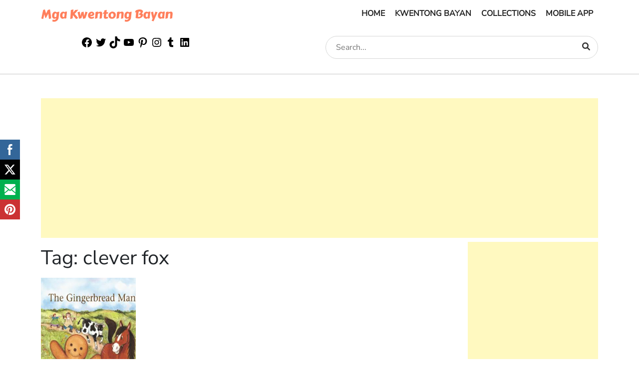

--- FILE ---
content_type: text/html; charset=UTF-8
request_url: https://www.mgakwentongbayan.com/tag/clever-fox/
body_size: 18067
content:
 <!doctype html>
<html lang="en-US">
<head>
	<meta charset="UTF-8">
	<meta name="viewport" content="width=device-width, initial-scale=1">
	<meta name="facebook-domain-verification" content="h7elo1jihu961ft0esvw3pb5cqu001" />
	<link rel="profile" href="https://gmpg.org/xfn/11">
	<meta name="theme-color" content="#ffff">

	
		
		<style type="text/css">@font-face {font-family:Carter One;font-style:normal;font-weight:400;src:url(/cf-fonts/s/carter-one/5.0.11/latin/400/normal.woff2);unicode-range:U+0000-00FF,U+0131,U+0152-0153,U+02BB-02BC,U+02C6,U+02DA,U+02DC,U+0304,U+0308,U+0329,U+2000-206F,U+2074,U+20AC,U+2122,U+2191,U+2193,U+2212,U+2215,U+FEFF,U+FFFD;font-display:swap;}@font-face {font-family:Source Sans Pro;font-style:normal;font-weight:200;src:url(/cf-fonts/s/source-sans-pro/5.0.11/greek-ext/200/normal.woff2);unicode-range:U+1F00-1FFF;font-display:swap;}@font-face {font-family:Source Sans Pro;font-style:normal;font-weight:200;src:url(/cf-fonts/s/source-sans-pro/5.0.11/cyrillic-ext/200/normal.woff2);unicode-range:U+0460-052F,U+1C80-1C88,U+20B4,U+2DE0-2DFF,U+A640-A69F,U+FE2E-FE2F;font-display:swap;}@font-face {font-family:Source Sans Pro;font-style:normal;font-weight:200;src:url(/cf-fonts/s/source-sans-pro/5.0.11/cyrillic/200/normal.woff2);unicode-range:U+0301,U+0400-045F,U+0490-0491,U+04B0-04B1,U+2116;font-display:swap;}@font-face {font-family:Source Sans Pro;font-style:normal;font-weight:200;src:url(/cf-fonts/s/source-sans-pro/5.0.11/greek/200/normal.woff2);unicode-range:U+0370-03FF;font-display:swap;}@font-face {font-family:Source Sans Pro;font-style:normal;font-weight:200;src:url(/cf-fonts/s/source-sans-pro/5.0.11/vietnamese/200/normal.woff2);unicode-range:U+0102-0103,U+0110-0111,U+0128-0129,U+0168-0169,U+01A0-01A1,U+01AF-01B0,U+0300-0301,U+0303-0304,U+0308-0309,U+0323,U+0329,U+1EA0-1EF9,U+20AB;font-display:swap;}@font-face {font-family:Source Sans Pro;font-style:normal;font-weight:200;src:url(/cf-fonts/s/source-sans-pro/5.0.11/latin-ext/200/normal.woff2);unicode-range:U+0100-02AF,U+0304,U+0308,U+0329,U+1E00-1E9F,U+1EF2-1EFF,U+2020,U+20A0-20AB,U+20AD-20CF,U+2113,U+2C60-2C7F,U+A720-A7FF;font-display:swap;}@font-face {font-family:Source Sans Pro;font-style:normal;font-weight:200;src:url(/cf-fonts/s/source-sans-pro/5.0.11/latin/200/normal.woff2);unicode-range:U+0000-00FF,U+0131,U+0152-0153,U+02BB-02BC,U+02C6,U+02DA,U+02DC,U+0304,U+0308,U+0329,U+2000-206F,U+2074,U+20AC,U+2122,U+2191,U+2193,U+2212,U+2215,U+FEFF,U+FFFD;font-display:swap;}@font-face {font-family:Source Sans Pro;font-style:normal;font-weight:300;src:url(/cf-fonts/s/source-sans-pro/5.0.11/greek/300/normal.woff2);unicode-range:U+0370-03FF;font-display:swap;}@font-face {font-family:Source Sans Pro;font-style:normal;font-weight:300;src:url(/cf-fonts/s/source-sans-pro/5.0.11/greek-ext/300/normal.woff2);unicode-range:U+1F00-1FFF;font-display:swap;}@font-face {font-family:Source Sans Pro;font-style:normal;font-weight:300;src:url(/cf-fonts/s/source-sans-pro/5.0.11/latin/300/normal.woff2);unicode-range:U+0000-00FF,U+0131,U+0152-0153,U+02BB-02BC,U+02C6,U+02DA,U+02DC,U+0304,U+0308,U+0329,U+2000-206F,U+2074,U+20AC,U+2122,U+2191,U+2193,U+2212,U+2215,U+FEFF,U+FFFD;font-display:swap;}@font-face {font-family:Source Sans Pro;font-style:normal;font-weight:300;src:url(/cf-fonts/s/source-sans-pro/5.0.11/latin-ext/300/normal.woff2);unicode-range:U+0100-02AF,U+0304,U+0308,U+0329,U+1E00-1E9F,U+1EF2-1EFF,U+2020,U+20A0-20AB,U+20AD-20CF,U+2113,U+2C60-2C7F,U+A720-A7FF;font-display:swap;}@font-face {font-family:Source Sans Pro;font-style:normal;font-weight:300;src:url(/cf-fonts/s/source-sans-pro/5.0.11/vietnamese/300/normal.woff2);unicode-range:U+0102-0103,U+0110-0111,U+0128-0129,U+0168-0169,U+01A0-01A1,U+01AF-01B0,U+0300-0301,U+0303-0304,U+0308-0309,U+0323,U+0329,U+1EA0-1EF9,U+20AB;font-display:swap;}@font-face {font-family:Source Sans Pro;font-style:normal;font-weight:300;src:url(/cf-fonts/s/source-sans-pro/5.0.11/cyrillic/300/normal.woff2);unicode-range:U+0301,U+0400-045F,U+0490-0491,U+04B0-04B1,U+2116;font-display:swap;}@font-face {font-family:Source Sans Pro;font-style:normal;font-weight:300;src:url(/cf-fonts/s/source-sans-pro/5.0.11/cyrillic-ext/300/normal.woff2);unicode-range:U+0460-052F,U+1C80-1C88,U+20B4,U+2DE0-2DFF,U+A640-A69F,U+FE2E-FE2F;font-display:swap;}@font-face {font-family:Source Sans Pro;font-style:normal;font-weight:400;src:url(/cf-fonts/s/source-sans-pro/5.0.11/greek-ext/400/normal.woff2);unicode-range:U+1F00-1FFF;font-display:swap;}@font-face {font-family:Source Sans Pro;font-style:normal;font-weight:400;src:url(/cf-fonts/s/source-sans-pro/5.0.11/latin/400/normal.woff2);unicode-range:U+0000-00FF,U+0131,U+0152-0153,U+02BB-02BC,U+02C6,U+02DA,U+02DC,U+0304,U+0308,U+0329,U+2000-206F,U+2074,U+20AC,U+2122,U+2191,U+2193,U+2212,U+2215,U+FEFF,U+FFFD;font-display:swap;}@font-face {font-family:Source Sans Pro;font-style:normal;font-weight:400;src:url(/cf-fonts/s/source-sans-pro/5.0.11/latin-ext/400/normal.woff2);unicode-range:U+0100-02AF,U+0304,U+0308,U+0329,U+1E00-1E9F,U+1EF2-1EFF,U+2020,U+20A0-20AB,U+20AD-20CF,U+2113,U+2C60-2C7F,U+A720-A7FF;font-display:swap;}@font-face {font-family:Source Sans Pro;font-style:normal;font-weight:400;src:url(/cf-fonts/s/source-sans-pro/5.0.11/cyrillic/400/normal.woff2);unicode-range:U+0301,U+0400-045F,U+0490-0491,U+04B0-04B1,U+2116;font-display:swap;}@font-face {font-family:Source Sans Pro;font-style:normal;font-weight:400;src:url(/cf-fonts/s/source-sans-pro/5.0.11/vietnamese/400/normal.woff2);unicode-range:U+0102-0103,U+0110-0111,U+0128-0129,U+0168-0169,U+01A0-01A1,U+01AF-01B0,U+0300-0301,U+0303-0304,U+0308-0309,U+0323,U+0329,U+1EA0-1EF9,U+20AB;font-display:swap;}@font-face {font-family:Source Sans Pro;font-style:normal;font-weight:400;src:url(/cf-fonts/s/source-sans-pro/5.0.11/cyrillic-ext/400/normal.woff2);unicode-range:U+0460-052F,U+1C80-1C88,U+20B4,U+2DE0-2DFF,U+A640-A69F,U+FE2E-FE2F;font-display:swap;}@font-face {font-family:Source Sans Pro;font-style:normal;font-weight:400;src:url(/cf-fonts/s/source-sans-pro/5.0.11/greek/400/normal.woff2);unicode-range:U+0370-03FF;font-display:swap;}@font-face {font-family:Source Sans Pro;font-style:normal;font-weight:600;src:url(/cf-fonts/s/source-sans-pro/5.0.11/latin-ext/600/normal.woff2);unicode-range:U+0100-02AF,U+0304,U+0308,U+0329,U+1E00-1E9F,U+1EF2-1EFF,U+2020,U+20A0-20AB,U+20AD-20CF,U+2113,U+2C60-2C7F,U+A720-A7FF;font-display:swap;}@font-face {font-family:Source Sans Pro;font-style:normal;font-weight:600;src:url(/cf-fonts/s/source-sans-pro/5.0.11/vietnamese/600/normal.woff2);unicode-range:U+0102-0103,U+0110-0111,U+0128-0129,U+0168-0169,U+01A0-01A1,U+01AF-01B0,U+0300-0301,U+0303-0304,U+0308-0309,U+0323,U+0329,U+1EA0-1EF9,U+20AB;font-display:swap;}@font-face {font-family:Source Sans Pro;font-style:normal;font-weight:600;src:url(/cf-fonts/s/source-sans-pro/5.0.11/greek/600/normal.woff2);unicode-range:U+0370-03FF;font-display:swap;}@font-face {font-family:Source Sans Pro;font-style:normal;font-weight:600;src:url(/cf-fonts/s/source-sans-pro/5.0.11/cyrillic-ext/600/normal.woff2);unicode-range:U+0460-052F,U+1C80-1C88,U+20B4,U+2DE0-2DFF,U+A640-A69F,U+FE2E-FE2F;font-display:swap;}@font-face {font-family:Source Sans Pro;font-style:normal;font-weight:600;src:url(/cf-fonts/s/source-sans-pro/5.0.11/greek-ext/600/normal.woff2);unicode-range:U+1F00-1FFF;font-display:swap;}@font-face {font-family:Source Sans Pro;font-style:normal;font-weight:600;src:url(/cf-fonts/s/source-sans-pro/5.0.11/cyrillic/600/normal.woff2);unicode-range:U+0301,U+0400-045F,U+0490-0491,U+04B0-04B1,U+2116;font-display:swap;}@font-face {font-family:Source Sans Pro;font-style:normal;font-weight:600;src:url(/cf-fonts/s/source-sans-pro/5.0.11/latin/600/normal.woff2);unicode-range:U+0000-00FF,U+0131,U+0152-0153,U+02BB-02BC,U+02C6,U+02DA,U+02DC,U+0304,U+0308,U+0329,U+2000-206F,U+2074,U+20AC,U+2122,U+2191,U+2193,U+2212,U+2215,U+FEFF,U+FFFD;font-display:swap;}@font-face {font-family:Nunito Sans;font-style:normal;font-weight:400;src:url(/cf-fonts/v/nunito-sans/5.0.11/latin/wght/normal.woff2);unicode-range:U+0000-00FF,U+0131,U+0152-0153,U+02BB-02BC,U+02C6,U+02DA,U+02DC,U+0304,U+0308,U+0329,U+2000-206F,U+2074,U+20AC,U+2122,U+2191,U+2193,U+2212,U+2215,U+FEFF,U+FFFD;font-display:swap;}@font-face {font-family:Nunito Sans;font-style:normal;font-weight:400;src:url(/cf-fonts/v/nunito-sans/5.0.11/cyrillic/wght/normal.woff2);unicode-range:U+0301,U+0400-045F,U+0490-0491,U+04B0-04B1,U+2116;font-display:swap;}@font-face {font-family:Nunito Sans;font-style:normal;font-weight:400;src:url(/cf-fonts/v/nunito-sans/5.0.11/latin-ext/wght/normal.woff2);unicode-range:U+0100-02AF,U+0304,U+0308,U+0329,U+1E00-1E9F,U+1EF2-1EFF,U+2020,U+20A0-20AB,U+20AD-20CF,U+2113,U+2C60-2C7F,U+A720-A7FF;font-display:swap;}@font-face {font-family:Nunito Sans;font-style:normal;font-weight:400;src:url(/cf-fonts/v/nunito-sans/5.0.11/cyrillic-ext/wght/normal.woff2);unicode-range:U+0460-052F,U+1C80-1C88,U+20B4,U+2DE0-2DFF,U+A640-A69F,U+FE2E-FE2F;font-display:swap;}@font-face {font-family:Nunito Sans;font-style:normal;font-weight:400;src:url(/cf-fonts/v/nunito-sans/5.0.11/vietnamese/wght/normal.woff2);unicode-range:U+0102-0103,U+0110-0111,U+0128-0129,U+0168-0169,U+01A0-01A1,U+01AF-01B0,U+0300-0301,U+0303-0304,U+0308-0309,U+0323,U+0329,U+1EA0-1EF9,U+20AB;font-display:swap;}</style>

	

	<meta name='robots' content='index, follow, max-image-preview:large, max-snippet:-1, max-video-preview:-1' />

	<!-- This site is optimized with the Yoast SEO plugin v26.8 - https://yoast.com/product/yoast-seo-wordpress/ -->
	<title>clever fox Archives - Mga Kwentong Bayan</title>
	<link rel="canonical" href="https://www.mgakwentongbayan.com/tag/clever-fox/" />
	<meta property="og:locale" content="en_US" />
	<meta property="og:type" content="article" />
	<meta property="og:title" content="clever fox Archives - Mga Kwentong Bayan" />
	<meta property="og:url" content="https://www.mgakwentongbayan.com/tag/clever-fox/" />
	<meta property="og:site_name" content="Mga Kwentong Bayan" />
	<meta property="og:image" content="https://www.mgakwentongbayan.com/wp-content/uploads/2022/04/bg.jpg" />
	<meta property="og:image:width" content="1640" />
	<meta property="og:image:height" content="664" />
	<meta property="og:image:type" content="image/jpeg" />
	<meta name="twitter:card" content="summary_large_image" />
	<meta name="twitter:site" content="@kwentongbayanPH" />
	<script type="application/ld+json" class="yoast-schema-graph">{"@context":"https://schema.org","@graph":[{"@type":"CollectionPage","@id":"https://www.mgakwentongbayan.com/tag/clever-fox/","url":"https://www.mgakwentongbayan.com/tag/clever-fox/","name":"clever fox Archives - Mga Kwentong Bayan","isPartOf":{"@id":"https://www.mgakwentongbayan.com/#website"},"primaryImageOfPage":{"@id":"https://www.mgakwentongbayan.com/tag/clever-fox/#primaryimage"},"image":{"@id":"https://www.mgakwentongbayan.com/tag/clever-fox/#primaryimage"},"thumbnailUrl":"https://www.mgakwentongbayan.com/wp-content/uploads/2022/07/gingerbread-man.jpg","breadcrumb":{"@id":"https://www.mgakwentongbayan.com/tag/clever-fox/#breadcrumb"},"inLanguage":"en-US"},{"@type":"ImageObject","inLanguage":"en-US","@id":"https://www.mgakwentongbayan.com/tag/clever-fox/#primaryimage","url":"https://www.mgakwentongbayan.com/wp-content/uploads/2022/07/gingerbread-man.jpg","contentUrl":"https://www.mgakwentongbayan.com/wp-content/uploads/2022/07/gingerbread-man.jpg","width":288,"height":450,"caption":"The Gingerbread Man"},{"@type":"BreadcrumbList","@id":"https://www.mgakwentongbayan.com/tag/clever-fox/#breadcrumb","itemListElement":[{"@type":"ListItem","position":1,"name":"Home","item":"https://www.mgakwentongbayan.com/"},{"@type":"ListItem","position":2,"name":"clever fox"}]},{"@type":"WebSite","@id":"https://www.mgakwentongbayan.com/#website","url":"https://www.mgakwentongbayan.com/","name":"Mga Kwentong Bayan","description":"Alamat, Awit, Parabula, Pabula, Kasaysayan, mga bayani etc.,","potentialAction":[{"@type":"SearchAction","target":{"@type":"EntryPoint","urlTemplate":"https://www.mgakwentongbayan.com/?s={search_term_string}"},"query-input":{"@type":"PropertyValueSpecification","valueRequired":true,"valueName":"search_term_string"}}],"inLanguage":"en-US"}]}</script>
	<!-- / Yoast SEO plugin. -->


<link rel="alternate" type="application/rss+xml" title="Mga Kwentong Bayan &raquo; Feed" href="https://www.mgakwentongbayan.com/feed/" />
<link rel="alternate" type="application/rss+xml" title="Mga Kwentong Bayan &raquo; Comments Feed" href="https://www.mgakwentongbayan.com/comments/feed/" />
<link rel="alternate" type="application/rss+xml" title="Mga Kwentong Bayan &raquo; clever fox Tag Feed" href="https://www.mgakwentongbayan.com/tag/clever-fox/feed/" />
<style id='wp-img-auto-sizes-contain-inline-css'>
img:is([sizes=auto i],[sizes^="auto," i]){contain-intrinsic-size:3000px 1500px}
/*# sourceURL=wp-img-auto-sizes-contain-inline-css */
</style>
<style id='wp-emoji-styles-inline-css'>

	img.wp-smiley, img.emoji {
		display: inline !important;
		border: none !important;
		box-shadow: none !important;
		height: 1em !important;
		width: 1em !important;
		margin: 0 0.07em !important;
		vertical-align: -0.1em !important;
		background: none !important;
		padding: 0 !important;
	}
/*# sourceURL=wp-emoji-styles-inline-css */
</style>
<style id='wp-block-library-inline-css'>
:root{--wp-block-synced-color:#7a00df;--wp-block-synced-color--rgb:122,0,223;--wp-bound-block-color:var(--wp-block-synced-color);--wp-editor-canvas-background:#ddd;--wp-admin-theme-color:#007cba;--wp-admin-theme-color--rgb:0,124,186;--wp-admin-theme-color-darker-10:#006ba1;--wp-admin-theme-color-darker-10--rgb:0,107,160.5;--wp-admin-theme-color-darker-20:#005a87;--wp-admin-theme-color-darker-20--rgb:0,90,135;--wp-admin-border-width-focus:2px}@media (min-resolution:192dpi){:root{--wp-admin-border-width-focus:1.5px}}.wp-element-button{cursor:pointer}:root .has-very-light-gray-background-color{background-color:#eee}:root .has-very-dark-gray-background-color{background-color:#313131}:root .has-very-light-gray-color{color:#eee}:root .has-very-dark-gray-color{color:#313131}:root .has-vivid-green-cyan-to-vivid-cyan-blue-gradient-background{background:linear-gradient(135deg,#00d084,#0693e3)}:root .has-purple-crush-gradient-background{background:linear-gradient(135deg,#34e2e4,#4721fb 50%,#ab1dfe)}:root .has-hazy-dawn-gradient-background{background:linear-gradient(135deg,#faaca8,#dad0ec)}:root .has-subdued-olive-gradient-background{background:linear-gradient(135deg,#fafae1,#67a671)}:root .has-atomic-cream-gradient-background{background:linear-gradient(135deg,#fdd79a,#004a59)}:root .has-nightshade-gradient-background{background:linear-gradient(135deg,#330968,#31cdcf)}:root .has-midnight-gradient-background{background:linear-gradient(135deg,#020381,#2874fc)}:root{--wp--preset--font-size--normal:16px;--wp--preset--font-size--huge:42px}.has-regular-font-size{font-size:1em}.has-larger-font-size{font-size:2.625em}.has-normal-font-size{font-size:var(--wp--preset--font-size--normal)}.has-huge-font-size{font-size:var(--wp--preset--font-size--huge)}.has-text-align-center{text-align:center}.has-text-align-left{text-align:left}.has-text-align-right{text-align:right}.has-fit-text{white-space:nowrap!important}#end-resizable-editor-section{display:none}.aligncenter{clear:both}.items-justified-left{justify-content:flex-start}.items-justified-center{justify-content:center}.items-justified-right{justify-content:flex-end}.items-justified-space-between{justify-content:space-between}.screen-reader-text{border:0;clip-path:inset(50%);height:1px;margin:-1px;overflow:hidden;padding:0;position:absolute;width:1px;word-wrap:normal!important}.screen-reader-text:focus{background-color:#ddd;clip-path:none;color:#444;display:block;font-size:1em;height:auto;left:5px;line-height:normal;padding:15px 23px 14px;text-decoration:none;top:5px;width:auto;z-index:100000}html :where(.has-border-color){border-style:solid}html :where([style*=border-top-color]){border-top-style:solid}html :where([style*=border-right-color]){border-right-style:solid}html :where([style*=border-bottom-color]){border-bottom-style:solid}html :where([style*=border-left-color]){border-left-style:solid}html :where([style*=border-width]){border-style:solid}html :where([style*=border-top-width]){border-top-style:solid}html :where([style*=border-right-width]){border-right-style:solid}html :where([style*=border-bottom-width]){border-bottom-style:solid}html :where([style*=border-left-width]){border-left-style:solid}html :where(img[class*=wp-image-]){height:auto;max-width:100%}:where(figure){margin:0 0 1em}html :where(.is-position-sticky){--wp-admin--admin-bar--position-offset:var(--wp-admin--admin-bar--height,0px)}@media screen and (max-width:600px){html :where(.is-position-sticky){--wp-admin--admin-bar--position-offset:0px}}

/*# sourceURL=wp-block-library-inline-css */
</style><style id='global-styles-inline-css'>
:root{--wp--preset--aspect-ratio--square: 1;--wp--preset--aspect-ratio--4-3: 4/3;--wp--preset--aspect-ratio--3-4: 3/4;--wp--preset--aspect-ratio--3-2: 3/2;--wp--preset--aspect-ratio--2-3: 2/3;--wp--preset--aspect-ratio--16-9: 16/9;--wp--preset--aspect-ratio--9-16: 9/16;--wp--preset--color--black: #000000;--wp--preset--color--cyan-bluish-gray: #abb8c3;--wp--preset--color--white: #ffffff;--wp--preset--color--pale-pink: #f78da7;--wp--preset--color--vivid-red: #cf2e2e;--wp--preset--color--luminous-vivid-orange: #ff6900;--wp--preset--color--luminous-vivid-amber: #fcb900;--wp--preset--color--light-green-cyan: #7bdcb5;--wp--preset--color--vivid-green-cyan: #00d084;--wp--preset--color--pale-cyan-blue: #8ed1fc;--wp--preset--color--vivid-cyan-blue: #0693e3;--wp--preset--color--vivid-purple: #9b51e0;--wp--preset--gradient--vivid-cyan-blue-to-vivid-purple: linear-gradient(135deg,rgb(6,147,227) 0%,rgb(155,81,224) 100%);--wp--preset--gradient--light-green-cyan-to-vivid-green-cyan: linear-gradient(135deg,rgb(122,220,180) 0%,rgb(0,208,130) 100%);--wp--preset--gradient--luminous-vivid-amber-to-luminous-vivid-orange: linear-gradient(135deg,rgb(252,185,0) 0%,rgb(255,105,0) 100%);--wp--preset--gradient--luminous-vivid-orange-to-vivid-red: linear-gradient(135deg,rgb(255,105,0) 0%,rgb(207,46,46) 100%);--wp--preset--gradient--very-light-gray-to-cyan-bluish-gray: linear-gradient(135deg,rgb(238,238,238) 0%,rgb(169,184,195) 100%);--wp--preset--gradient--cool-to-warm-spectrum: linear-gradient(135deg,rgb(74,234,220) 0%,rgb(151,120,209) 20%,rgb(207,42,186) 40%,rgb(238,44,130) 60%,rgb(251,105,98) 80%,rgb(254,248,76) 100%);--wp--preset--gradient--blush-light-purple: linear-gradient(135deg,rgb(255,206,236) 0%,rgb(152,150,240) 100%);--wp--preset--gradient--blush-bordeaux: linear-gradient(135deg,rgb(254,205,165) 0%,rgb(254,45,45) 50%,rgb(107,0,62) 100%);--wp--preset--gradient--luminous-dusk: linear-gradient(135deg,rgb(255,203,112) 0%,rgb(199,81,192) 50%,rgb(65,88,208) 100%);--wp--preset--gradient--pale-ocean: linear-gradient(135deg,rgb(255,245,203) 0%,rgb(182,227,212) 50%,rgb(51,167,181) 100%);--wp--preset--gradient--electric-grass: linear-gradient(135deg,rgb(202,248,128) 0%,rgb(113,206,126) 100%);--wp--preset--gradient--midnight: linear-gradient(135deg,rgb(2,3,129) 0%,rgb(40,116,252) 100%);--wp--preset--font-size--small: 13px;--wp--preset--font-size--medium: 20px;--wp--preset--font-size--large: 36px;--wp--preset--font-size--x-large: 42px;--wp--preset--spacing--20: 0.44rem;--wp--preset--spacing--30: 0.67rem;--wp--preset--spacing--40: 1rem;--wp--preset--spacing--50: 1.5rem;--wp--preset--spacing--60: 2.25rem;--wp--preset--spacing--70: 3.38rem;--wp--preset--spacing--80: 5.06rem;--wp--preset--shadow--natural: 6px 6px 9px rgba(0, 0, 0, 0.2);--wp--preset--shadow--deep: 12px 12px 50px rgba(0, 0, 0, 0.4);--wp--preset--shadow--sharp: 6px 6px 0px rgba(0, 0, 0, 0.2);--wp--preset--shadow--outlined: 6px 6px 0px -3px rgb(255, 255, 255), 6px 6px rgb(0, 0, 0);--wp--preset--shadow--crisp: 6px 6px 0px rgb(0, 0, 0);}:where(.is-layout-flex){gap: 0.5em;}:where(.is-layout-grid){gap: 0.5em;}body .is-layout-flex{display: flex;}.is-layout-flex{flex-wrap: wrap;align-items: center;}.is-layout-flex > :is(*, div){margin: 0;}body .is-layout-grid{display: grid;}.is-layout-grid > :is(*, div){margin: 0;}:where(.wp-block-columns.is-layout-flex){gap: 2em;}:where(.wp-block-columns.is-layout-grid){gap: 2em;}:where(.wp-block-post-template.is-layout-flex){gap: 1.25em;}:where(.wp-block-post-template.is-layout-grid){gap: 1.25em;}.has-black-color{color: var(--wp--preset--color--black) !important;}.has-cyan-bluish-gray-color{color: var(--wp--preset--color--cyan-bluish-gray) !important;}.has-white-color{color: var(--wp--preset--color--white) !important;}.has-pale-pink-color{color: var(--wp--preset--color--pale-pink) !important;}.has-vivid-red-color{color: var(--wp--preset--color--vivid-red) !important;}.has-luminous-vivid-orange-color{color: var(--wp--preset--color--luminous-vivid-orange) !important;}.has-luminous-vivid-amber-color{color: var(--wp--preset--color--luminous-vivid-amber) !important;}.has-light-green-cyan-color{color: var(--wp--preset--color--light-green-cyan) !important;}.has-vivid-green-cyan-color{color: var(--wp--preset--color--vivid-green-cyan) !important;}.has-pale-cyan-blue-color{color: var(--wp--preset--color--pale-cyan-blue) !important;}.has-vivid-cyan-blue-color{color: var(--wp--preset--color--vivid-cyan-blue) !important;}.has-vivid-purple-color{color: var(--wp--preset--color--vivid-purple) !important;}.has-black-background-color{background-color: var(--wp--preset--color--black) !important;}.has-cyan-bluish-gray-background-color{background-color: var(--wp--preset--color--cyan-bluish-gray) !important;}.has-white-background-color{background-color: var(--wp--preset--color--white) !important;}.has-pale-pink-background-color{background-color: var(--wp--preset--color--pale-pink) !important;}.has-vivid-red-background-color{background-color: var(--wp--preset--color--vivid-red) !important;}.has-luminous-vivid-orange-background-color{background-color: var(--wp--preset--color--luminous-vivid-orange) !important;}.has-luminous-vivid-amber-background-color{background-color: var(--wp--preset--color--luminous-vivid-amber) !important;}.has-light-green-cyan-background-color{background-color: var(--wp--preset--color--light-green-cyan) !important;}.has-vivid-green-cyan-background-color{background-color: var(--wp--preset--color--vivid-green-cyan) !important;}.has-pale-cyan-blue-background-color{background-color: var(--wp--preset--color--pale-cyan-blue) !important;}.has-vivid-cyan-blue-background-color{background-color: var(--wp--preset--color--vivid-cyan-blue) !important;}.has-vivid-purple-background-color{background-color: var(--wp--preset--color--vivid-purple) !important;}.has-black-border-color{border-color: var(--wp--preset--color--black) !important;}.has-cyan-bluish-gray-border-color{border-color: var(--wp--preset--color--cyan-bluish-gray) !important;}.has-white-border-color{border-color: var(--wp--preset--color--white) !important;}.has-pale-pink-border-color{border-color: var(--wp--preset--color--pale-pink) !important;}.has-vivid-red-border-color{border-color: var(--wp--preset--color--vivid-red) !important;}.has-luminous-vivid-orange-border-color{border-color: var(--wp--preset--color--luminous-vivid-orange) !important;}.has-luminous-vivid-amber-border-color{border-color: var(--wp--preset--color--luminous-vivid-amber) !important;}.has-light-green-cyan-border-color{border-color: var(--wp--preset--color--light-green-cyan) !important;}.has-vivid-green-cyan-border-color{border-color: var(--wp--preset--color--vivid-green-cyan) !important;}.has-pale-cyan-blue-border-color{border-color: var(--wp--preset--color--pale-cyan-blue) !important;}.has-vivid-cyan-blue-border-color{border-color: var(--wp--preset--color--vivid-cyan-blue) !important;}.has-vivid-purple-border-color{border-color: var(--wp--preset--color--vivid-purple) !important;}.has-vivid-cyan-blue-to-vivid-purple-gradient-background{background: var(--wp--preset--gradient--vivid-cyan-blue-to-vivid-purple) !important;}.has-light-green-cyan-to-vivid-green-cyan-gradient-background{background: var(--wp--preset--gradient--light-green-cyan-to-vivid-green-cyan) !important;}.has-luminous-vivid-amber-to-luminous-vivid-orange-gradient-background{background: var(--wp--preset--gradient--luminous-vivid-amber-to-luminous-vivid-orange) !important;}.has-luminous-vivid-orange-to-vivid-red-gradient-background{background: var(--wp--preset--gradient--luminous-vivid-orange-to-vivid-red) !important;}.has-very-light-gray-to-cyan-bluish-gray-gradient-background{background: var(--wp--preset--gradient--very-light-gray-to-cyan-bluish-gray) !important;}.has-cool-to-warm-spectrum-gradient-background{background: var(--wp--preset--gradient--cool-to-warm-spectrum) !important;}.has-blush-light-purple-gradient-background{background: var(--wp--preset--gradient--blush-light-purple) !important;}.has-blush-bordeaux-gradient-background{background: var(--wp--preset--gradient--blush-bordeaux) !important;}.has-luminous-dusk-gradient-background{background: var(--wp--preset--gradient--luminous-dusk) !important;}.has-pale-ocean-gradient-background{background: var(--wp--preset--gradient--pale-ocean) !important;}.has-electric-grass-gradient-background{background: var(--wp--preset--gradient--electric-grass) !important;}.has-midnight-gradient-background{background: var(--wp--preset--gradient--midnight) !important;}.has-small-font-size{font-size: var(--wp--preset--font-size--small) !important;}.has-medium-font-size{font-size: var(--wp--preset--font-size--medium) !important;}.has-large-font-size{font-size: var(--wp--preset--font-size--large) !important;}.has-x-large-font-size{font-size: var(--wp--preset--font-size--x-large) !important;}
/*# sourceURL=global-styles-inline-css */
</style>

<style id='classic-theme-styles-inline-css'>
/*! This file is auto-generated */
.wp-block-button__link{color:#fff;background-color:#32373c;border-radius:9999px;box-shadow:none;text-decoration:none;padding:calc(.667em + 2px) calc(1.333em + 2px);font-size:1.125em}.wp-block-file__button{background:#32373c;color:#fff;text-decoration:none}
/*# sourceURL=/wp-includes/css/classic-themes.min.css */
</style>
<link rel='stylesheet' id='SFSImainCss-css' href='https://www.mgakwentongbayan.com/wp-content/plugins/ultimate-social-media-icons/css/sfsi-style.css?ver=2.9.6' media='all' />
<link rel='stylesheet' id='mgakwentongbayan-style-css' href='https://www.mgakwentongbayan.com/wp-content/themes/mgakwentongbayan/style.css?ver=1.0.0' media='all' />
<link rel='stylesheet' id='awesomefont-css' href='https://www.mgakwentongbayan.com/wp-content/themes/mgakwentongbayan/css/all.min.css?ver=6.9' media='all' />
<link rel='stylesheet' id='bootstrap-css' href='https://www.mgakwentongbayan.com/wp-content/themes/mgakwentongbayan/css/bootstrap.min.css?ver=6.9' media='all' />
<link rel='stylesheet' id='main-style-css' href='https://www.mgakwentongbayan.com/wp-content/themes/mgakwentongbayan/css/custom.css?ver=6.9' media='all' />
<link rel='stylesheet' id='responsive-css' href='https://www.mgakwentongbayan.com/wp-content/themes/mgakwentongbayan/css/responsive.css?ver=6.9' media='all' />
<script src="https://www.mgakwentongbayan.com/wp-includes/js/jquery/jquery.min.js?ver=3.7.1" id="jquery-core-js"></script>
<script src="https://www.mgakwentongbayan.com/wp-includes/js/jquery/jquery-migrate.min.js?ver=3.4.1" id="jquery-migrate-js"></script>
<link rel="https://api.w.org/" href="https://www.mgakwentongbayan.com/wp-json/" /><link rel="alternate" title="JSON" type="application/json" href="https://www.mgakwentongbayan.com/wp-json/wp/v2/tags/1238" /><link rel="EditURI" type="application/rsd+xml" title="RSD" href="https://www.mgakwentongbayan.com/xmlrpc.php?rsd" />
<meta name="generator" content="WordPress 6.9" />
		<script type="text/javascript" async defer data-pin-color=""  data-pin-hover="true"
			src="https://www.mgakwentongbayan.com/wp-content/plugins/pinterest-pin-it-button-on-image-hover-and-post/js/pinit.js"></script>
		<meta name="follow.[base64]" content="RU5dvGC3XTQt8vceK4Gd"/><link rel="icon" href="https://www.mgakwentongbayan.com/wp-content/uploads/2022/04/cropped-newLogo-32x32.png" sizes="32x32" />
<link rel="icon" href="https://www.mgakwentongbayan.com/wp-content/uploads/2022/04/cropped-newLogo-192x192.png" sizes="192x192" />
<link rel="apple-touch-icon" href="https://www.mgakwentongbayan.com/wp-content/uploads/2022/04/cropped-newLogo-180x180.png" />
<meta name="msapplication-TileImage" content="https://www.mgakwentongbayan.com/wp-content/uploads/2022/04/cropped-newLogo-270x270.png" />
	<!-- Global site tag (gtag.js) - Google Analytics -->
	<script async src="https://www.googletagmanager.com/gtag/js?id=G-WSZHCWE85K"></script>
	<script>
	  window.dataLayer = window.dataLayer || [];
	  function gtag(){dataLayer.push(arguments);}
	  gtag('js', new Date());

	  gtag('config', 'G-WSZHCWE85K');
	</script>
	<script async src="https://pagead2.googlesyndication.com/pagead/js/adsbygoogle.js?client=ca-pub-6942452621066509"
	crossorigin="anonymous"></script>

</head>

<body class="archive tag tag-clever-fox tag-1238 wp-theme-mgakwentongbayan sfsi_actvite_theme_default hfeed">
	
<!-- search -->
<div class="container mb-3 hide-mobile">
	<div class="navigation">
		<div class="row">
			<div class="col-md-4">
				<h1 class="site-title">
					<a href="https://www.mgakwentongbayan.com/" rel="home">Mga Kwentong Bayan</a>
				</h1>
			</div>
			<div class="col-md-8">
				<nav id="site-navigation" class="main-navigation text-end">
					<div class="menu-main-container"><ul id="primary-menu" class="menu"><li id="menu-item-470" class="menu-item menu-item-type-custom menu-item-object-custom menu-item-470"><a href="/">HOME</a></li>
<li id="menu-item-1400" class="menu-item menu-item-type-post_type menu-item-object-page menu-item-has-children menu-item-1400"><a href="https://www.mgakwentongbayan.com/mga-kwentong-bayan/">KWENTONG BAYAN</a>
<ul class="sub-menu">
	<li id="menu-item-1333" class="menu-item menu-item-type-taxonomy menu-item-object-category menu-item-1333"><a href="https://www.mgakwentongbayan.com/category/english/">ENGLISH</a></li>
	<li id="menu-item-3046" class="menu-item menu-item-type-custom menu-item-object-custom menu-item-3046"><a href="/tag/grimms-fairy-tales/">GRIMM’S FAIRY TALES</a></li>
	<li id="menu-item-474" class="menu-item menu-item-type-taxonomy menu-item-object-category menu-item-474"><a href="https://www.mgakwentongbayan.com/category/alamat/">MGA ALAMAT</a></li>
	<li id="menu-item-475" class="menu-item menu-item-type-taxonomy menu-item-object-category menu-item-475"><a href="https://www.mgakwentongbayan.com/category/epiko/">EPIKO</a></li>
	<li id="menu-item-476" class="menu-item menu-item-type-taxonomy menu-item-object-category menu-item-476"><a href="https://www.mgakwentongbayan.com/category/maikling-kwento/">MAIKLING KWENTO</a></li>
	<li id="menu-item-477" class="menu-item menu-item-type-taxonomy menu-item-object-category menu-item-477"><a href="https://www.mgakwentongbayan.com/category/pabula/">PABULA</a></li>
	<li id="menu-item-479" class="menu-item menu-item-type-taxonomy menu-item-object-category menu-item-479"><a href="https://www.mgakwentongbayan.com/category/parabula/">PARABULA</a></li>
</ul>
</li>
<li id="menu-item-895" class="menu-item menu-item-type-post_type menu-item-object-page menu-item-895"><a href="https://www.mgakwentongbayan.com/blog/">COLLECTIONS</a></li>
<li id="menu-item-5073" class="menu-item menu-item-type-custom menu-item-object-custom menu-item-5073"><a href="https://play.google.com/store/apps/details?id=com.pinoycube.ph">MOBILE APP</a></li>
</ul></div>				</nav>
			</div>
		</div>
	</div>
</div>


<div class="search-bar mb-5">
	<div class="container">
		<div class="row">
			<div class="col-md-6 col-12">
								<div class="social-link-header">
					<ul class="wp-container-2 wp-block-social-links">
					   <li class="wp-social-link wp-social-link-facebook wp-block-social-link">
					      <a href="https://www.facebook.com/mgakwentongbayan" class="wp-block-social-link-anchor">
					         <svg width="24" height="24" viewBox="0 0 24 24" version="1.1" xmlns="http://www.w3.org/2000/svg" aria-hidden="true" focusable="false">
					            <path d="M12 2C6.5 2 2 6.5 2 12c0 5 3.7 9.1 8.4 9.9v-7H7.9V12h2.5V9.8c0-2.5 1.5-3.9 3.8-3.9 1.1 0 2.2.2 2.2.2v2.5h-1.3c-1.2 0-1.6.8-1.6 1.6V12h2.8l-.4 2.9h-2.3v7C18.3 21.1 22 17 22 12c0-5.5-4.5-10-10-10z"></path>
					         </svg>
					         <span class="wp-block-social-link-label screen-reader-text">Facebook</span>
					      </a>
					   </li>
					   <li class="wp-social-link wp-social-link-twitter wp-block-social-link">
					      <a href="https://twitter.com/kwentongbayanPH" class="wp-block-social-link-anchor">
					         <svg width="24" height="24" viewBox="0 0 24 24" version="1.1" xmlns="http://www.w3.org/2000/svg" aria-hidden="true" focusable="false">
					            <path d="M22.23,5.924c-0.736,0.326-1.527,0.547-2.357,0.646c0.847-0.508,1.498-1.312,1.804-2.27 c-0.793,0.47-1.671,0.812-2.606,0.996C18.324,4.498,17.257,4,16.077,4c-2.266,0-4.103,1.837-4.103,4.103 c0,0.322,0.036,0.635,0.106,0.935C8.67,8.867,5.647,7.234,3.623,4.751C3.27,5.357,3.067,6.062,3.067,6.814 c0,1.424,0.724,2.679,1.825,3.415c-0.673-0.021-1.305-0.206-1.859-0.513c0,0.017,0,0.034,0,0.052c0,1.988,1.414,3.647,3.292,4.023 c-0.344,0.094-0.707,0.144-1.081,0.144c-0.264,0-0.521-0.026-0.772-0.074c0.522,1.63,2.038,2.816,3.833,2.85 c-1.404,1.1-3.174,1.756-5.096,1.756c-0.331,0-0.658-0.019-0.979-0.057c1.816,1.164,3.973,1.843,6.29,1.843 c7.547,0,11.675-6.252,11.675-11.675c0-0.178-0.004-0.355-0.012-0.531C20.985,7.47,21.68,6.747,22.23,5.924z"></path>
					         </svg>
					         <span class="wp-block-social-link-label screen-reader-text">Twitter</span>
					      </a>
					   </li>
					   <li class="wp-social-link wp-social-link-tiktok wp-block-social-link">
					      <a href="https://www.tiktok.com/@mgakwentongbayan" class="wp-block-social-link-anchor">
					         <svg width="24" height="24" viewBox="0 0 32 32" version="1.1" xmlns="http://www.w3.org/2000/svg" aria-hidden="true" focusable="false">
					            <path d="M16.708 0.027c1.745-0.027 3.48-0.011 5.213-0.027 0.105 2.041 0.839 4.12 2.333 5.563 1.491 1.479 3.6 2.156 5.652 2.385v5.369c-1.923-0.063-3.855-0.463-5.6-1.291-0.76-0.344-1.468-0.787-2.161-1.24-0.009 3.896 0.016 7.787-0.025 11.667-0.104 1.864-0.719 3.719-1.803 5.255-1.744 2.557-4.771 4.224-7.88 4.276-1.907 0.109-3.812-0.411-5.437-1.369-2.693-1.588-4.588-4.495-4.864-7.615-0.032-0.667-0.043-1.333-0.016-1.984 0.24-2.537 1.495-4.964 3.443-6.615 2.208-1.923 5.301-2.839 8.197-2.297 0.027 1.975-0.052 3.948-0.052 5.923-1.323-0.428-2.869-0.308-4.025 0.495-0.844 0.547-1.485 1.385-1.819 2.333-0.276 0.676-0.197 1.427-0.181 2.145 0.317 2.188 2.421 4.027 4.667 3.828 1.489-0.016 2.916-0.88 3.692-2.145 0.251-0.443 0.532-0.896 0.547-1.417 0.131-2.385 0.079-4.76 0.095-7.145 0.011-5.375-0.016-10.735 0.025-16.093z"></path>
					         </svg>
					         <span class="wp-block-social-link-label screen-reader-text">TikTok</span>
					      </a>
					   </li>
					   <li class="wp-social-link wp-social-link-youtube wp-block-social-link">
					      <a href="https://www.youtube.com/channel/UCyDj3Za9IHp8SbTeBt85yLg" class="wp-block-social-link-anchor">
					         <svg width="24" height="24" viewBox="0 0 24 24" version="1.1" xmlns="http://www.w3.org/2000/svg" aria-hidden="true" focusable="false">
					            <path d="M21.8,8.001c0,0-0.195-1.378-0.795-1.985c-0.76-0.797-1.613-0.801-2.004-0.847c-2.799-0.202-6.997-0.202-6.997-0.202 h-0.009c0,0-4.198,0-6.997,0.202C4.608,5.216,3.756,5.22,2.995,6.016C2.395,6.623,2.2,8.001,2.2,8.001S2,9.62,2,11.238v1.517 c0,1.618,0.2,3.237,0.2,3.237s0.195,1.378,0.795,1.985c0.761,0.797,1.76,0.771,2.205,0.855c1.6,0.153,6.8,0.201,6.8,0.201 s4.203-0.006,7.001-0.209c0.391-0.047,1.243-0.051,2.004-0.847c0.6-0.607,0.795-1.985,0.795-1.985s0.2-1.618,0.2-3.237v-1.517 C22,9.62,21.8,8.001,21.8,8.001z M9.935,14.594l-0.001-5.62l5.404,2.82L9.935,14.594z"></path>
					         </svg>
					         <span class="wp-block-social-link-label screen-reader-text">YouTube</span>
					      </a>
					   </li>
					   <li class="wp-social-link wp-social-link-pinterest wp-block-social-link">
					      <a href="https://www.pinterest.ph/mgakwentongbayan/" class="wp-block-social-link-anchor">
					         <svg width="24" height="24" viewBox="0 0 24 24" version="1.1" xmlns="http://www.w3.org/2000/svg" aria-hidden="true" focusable="false">
					            <path d="M12.289,2C6.617,2,3.606,5.648,3.606,9.622c0,1.846,1.025,4.146,2.666,4.878c0.25,0.111,0.381,0.063,0.439-0.169 c0.044-0.175,0.267-1.029,0.365-1.428c0.032-0.128,0.017-0.237-0.091-0.362C6.445,11.911,6.01,10.75,6.01,9.668 c0-2.777,2.194-5.464,5.933-5.464c3.23,0,5.49,2.108,5.49,5.122c0,3.407-1.794,5.768-4.13,5.768c-1.291,0-2.257-1.021-1.948-2.277 c0.372-1.495,1.089-3.112,1.089-4.191c0-0.967-0.542-1.775-1.663-1.775c-1.319,0-2.379,1.309-2.379,3.059 c0,1.115,0.394,1.869,0.394,1.869s-1.302,5.279-1.54,6.261c-0.405,1.666,0.053,4.368,0.094,4.604 c0.021,0.126,0.167,0.169,0.25,0.063c0.129-0.165,1.699-2.419,2.142-4.051c0.158-0.59,0.817-2.995,0.817-2.995 c0.43,0.784,1.681,1.446,3.013,1.446c3.963,0,6.822-3.494,6.822-7.833C20.394,5.112,16.849,2,12.289,2"></path>
					         </svg>
					         <span class="wp-block-social-link-label screen-reader-text">Pinterest</span>
					      </a>
					   </li>
					   <li class="wp-social-link wp-social-link-instagram wp-block-social-link">
					      <a href="https://www.instagram.com/mgakwentongbayan/" class="wp-block-social-link-anchor">
					         <svg width="24" height="24" viewBox="0 0 24 24" version="1.1" xmlns="http://www.w3.org/2000/svg" aria-hidden="true" focusable="false">
					            <path d="M12,4.622c2.403,0,2.688,0.009,3.637,0.052c0.877,0.04,1.354,0.187,1.671,0.31c0.42,0.163,0.72,0.358,1.035,0.673 c0.315,0.315,0.51,0.615,0.673,1.035c0.123,0.317,0.27,0.794,0.31,1.671c0.043,0.949,0.052,1.234,0.052,3.637 s-0.009,2.688-0.052,3.637c-0.04,0.877-0.187,1.354-0.31,1.671c-0.163,0.42-0.358,0.72-0.673,1.035 c-0.315,0.315-0.615,0.51-1.035,0.673c-0.317,0.123-0.794,0.27-1.671,0.31c-0.949,0.043-1.233,0.052-3.637,0.052 s-2.688-0.009-3.637-0.052c-0.877-0.04-1.354-0.187-1.671-0.31c-0.42-0.163-0.72-0.358-1.035-0.673 c-0.315-0.315-0.51-0.615-0.673-1.035c-0.123-0.317-0.27-0.794-0.31-1.671C4.631,14.688,4.622,14.403,4.622,12 s0.009-2.688,0.052-3.637c0.04-0.877,0.187-1.354,0.31-1.671c0.163-0.42,0.358-0.72,0.673-1.035 c0.315-0.315,0.615-0.51,1.035-0.673c0.317-0.123,0.794-0.27,1.671-0.31C9.312,4.631,9.597,4.622,12,4.622 M12,3 C9.556,3,9.249,3.01,8.289,3.054C7.331,3.098,6.677,3.25,6.105,3.472C5.513,3.702,5.011,4.01,4.511,4.511 c-0.5,0.5-0.808,1.002-1.038,1.594C3.25,6.677,3.098,7.331,3.054,8.289C3.01,9.249,3,9.556,3,12c0,2.444,0.01,2.751,0.054,3.711 c0.044,0.958,0.196,1.612,0.418,2.185c0.23,0.592,0.538,1.094,1.038,1.594c0.5,0.5,1.002,0.808,1.594,1.038 c0.572,0.222,1.227,0.375,2.185,0.418C9.249,20.99,9.556,21,12,21s2.751-0.01,3.711-0.054c0.958-0.044,1.612-0.196,2.185-0.418 c0.592-0.23,1.094-0.538,1.594-1.038c0.5-0.5,0.808-1.002,1.038-1.594c0.222-0.572,0.375-1.227,0.418-2.185 C20.99,14.751,21,14.444,21,12s-0.01-2.751-0.054-3.711c-0.044-0.958-0.196-1.612-0.418-2.185c-0.23-0.592-0.538-1.094-1.038-1.594 c-0.5-0.5-1.002-0.808-1.594-1.038c-0.572-0.222-1.227-0.375-2.185-0.418C14.751,3.01,14.444,3,12,3L12,3z M12,7.378 c-2.552,0-4.622,2.069-4.622,4.622S9.448,16.622,12,16.622s4.622-2.069,4.622-4.622S14.552,7.378,12,7.378z M12,15 c-1.657,0-3-1.343-3-3s1.343-3,3-3s3,1.343,3,3S13.657,15,12,15z M16.804,6.116c-0.596,0-1.08,0.484-1.08,1.08 s0.484,1.08,1.08,1.08c0.596,0,1.08-0.484,1.08-1.08S17.401,6.116,16.804,6.116z"></path>
					         </svg>
					         <span class="wp-block-social-link-label screen-reader-text">Instagram</span>
					      </a>
					   </li>
					   <li class="wp-social-link wp-social-link-tumblr wp-block-social-link">
					      <a href="https://www.tumblr.com/blog/mgakwentongbayan" class="wp-block-social-link-anchor">
					         <svg width="24" height="24" viewBox="0 0 24 24" version="1.1" xmlns="http://www.w3.org/2000/svg" aria-hidden="true" focusable="false">
					            <path d="M17.04 21.28h-3.28c-2.84 0-4.94-1.37-4.94-5.02v-5.67H6.08V7.5c2.93-.73 4.11-3.3 4.3-5.48h3.01v4.93h3.47v3.65H13.4v4.93c0 1.47.73 2.01 1.92 2.01h1.73v3.75z"></path>
					         </svg>
					         <span class="wp-block-social-link-label screen-reader-text">Tumblr</span>
					      </a>
					   </li>
					   <li class="wp-social-link wp-social-link-linkedin wp-block-social-link">
					      <a href="https://www.linkedin.com/in/mga-kwentong-bayan-6b8442239/" class="wp-block-social-link-anchor">
					         <svg width="24" height="24" viewBox="0 0 24 24" version="1.1" xmlns="http://www.w3.org/2000/svg" aria-hidden="true" focusable="false">
					            <path d="M19.7,3H4.3C3.582,3,3,3.582,3,4.3v15.4C3,20.418,3.582,21,4.3,21h15.4c0.718,0,1.3-0.582,1.3-1.3V4.3 C21,3.582,20.418,3,19.7,3z M8.339,18.338H5.667v-8.59h2.672V18.338z M7.004,8.574c-0.857,0-1.549-0.694-1.549-1.548 c0-0.855,0.691-1.548,1.549-1.548c0.854,0,1.547,0.694,1.547,1.548C8.551,7.881,7.858,8.574,7.004,8.574z M18.339,18.338h-2.669 v-4.177c0-0.996-0.017-2.278-1.387-2.278c-1.389,0-1.601,1.086-1.601,2.206v4.249h-2.667v-8.59h2.559v1.174h0.037 c0.356-0.675,1.227-1.387,2.526-1.387c2.703,0,3.203,1.779,3.203,4.092V18.338z"></path>
					         </svg>
					         <span class="wp-block-social-link-label screen-reader-text">LinkedIn</span>
					      </a>
					   </li>
					</ul>
				</div>
			</div>
			<div class="col">
				<div class="main-search">
					<form action="/" method="get" class="position-relative">
						<input type="text" name="s" id="search-header" value="" placeholder="Search..." />
						<button type="submit" class="search-btn" aria-label="search">
							<i class="fa fa-search"></i>
						</button>
					</form>
				</div>
			</div>
		</div>
	</div>
</div>

	<div class="container mb-2">
		<div class="row">
			<div class="col">
				<ins class="adsbygoogle"
				     style="display:block"
				     data-ad-client="ca-pub-6942452621066509"
				     data-ad-slot="1800964697"
				     data-ad-format="auto"
				     data-full-width-responsive="true"></ins>
				<script>
				     (adsbygoogle = window.adsbygoogle || []).push({});
				</script>
			</div>
		</div>
	</div>

<div id="page" class="site">
	<main id="primary" class="site-main">
		<div class="container">
			<div class="row">
				<div class="col-md-9">
					
						<header class="page-header">
							<div class="">
							  <div class="">
							    <h5 class="">
							    	<h1 class="page-title">Tag: <span>clever fox</span></h1>							    </h5>
							    <p class="">
							    								    </p>
							  </div>
							</div>
						</header><!-- .page-header -->
						<div class="row">
													 <div class="col-md-3 col-4">
							 	
<article id="post-1349" class="post-1349 post type-post status-publish format-standard has-post-thumbnail hentry category-english tag-baked-to-life tag-classic tag-clever-fox tag-escape tag-fairy-tale tag-folk-tale tag-humility tag-lesson tag-overconfidence tag-the-gingerbread-man">
	<div class="row">

		<div class="col">
			<header class="entry-header">
				
			<a class="post-thumbnail" href="https://www.mgakwentongbayan.com/the-gingerbread-man/" aria-hidden="true" tabindex="-1">
				<img width="288" height="450" src="https://www.mgakwentongbayan.com/wp-content/uploads/2022/07/gingerbread-man.jpg" class="attachment-post-thumbnail size-post-thumbnail wp-post-image" alt="The Gingerbread Man (Story)" decoding="async" fetchpriority="high" srcset="https://www.mgakwentongbayan.com/wp-content/uploads/2022/07/gingerbread-man.jpg 288w, https://www.mgakwentongbayan.com/wp-content/uploads/2022/07/gingerbread-man-192x300.jpg 192w, https://www.mgakwentongbayan.com/wp-content/uploads/2022/07/gingerbread-man-77x120.jpg 77w" sizes="(max-width: 288px) 100vw, 288px" />			</a>

							<h3 class="mt-1"><a href="https://www.mgakwentongbayan.com/the-gingerbread-man/" rel="bookmark" class="text-decoration-none">The Gingerbread Man (Story)</a></h3>							</header><!-- .entry-header -->
			<div class="">
								
Once upon a time there was an old man, an old woman, and a little boy. One morning the old woman made...			</div><!-- .entry-content -->

					</div>
	</div>

</article>
							 </div>
												</div>
						<div class="row">
							<div class="col">
								<div class="pagi">
																	</div>
							</div>
						</div>

					
									</div>
				<div class="col">
					
<aside id="secondary" class="widget-area">
    <!-- ads -->
    <div class="sidebar-ads">
         <script async src="https://pagead2.googlesyndication.com/pagead/js/adsbygoogle.js?client=ca-pub-6942452621066509"
          crossorigin="anonymous"></script>
          <!-- MgaKwentongBayan Sidebar -->
          <ins class="adsbygoogle"
               style="display:block"
               data-ad-client="ca-pub-6942452621066509"
               data-ad-slot="4490783853"
               data-ad-format="auto"
               data-full-width-responsive="true"></ins>
          <script>
               (adsbygoogle = window.adsbygoogle || []).push({});
          </script>
     </div>
     			
			<div class="mb-3 mt-3">
				<a href="https://www.mgakwentongbayan.com/blogs/50-most-popular-legends-in-the-philippines/">
					<img width="1200" height="628" src="https://www.mgakwentongbayan.com/wp-content/uploads/2022/09/50-Most-Popular-Legends-in-the-Philippines.jpg" class="attachment-post-thumbnail size-post-thumbnail wp-post-image" alt="50 Most Popular Legends in the Philippines" decoding="async" loading="lazy" srcset="https://www.mgakwentongbayan.com/wp-content/uploads/2022/09/50-Most-Popular-Legends-in-the-Philippines.jpg 1200w, https://www.mgakwentongbayan.com/wp-content/uploads/2022/09/50-Most-Popular-Legends-in-the-Philippines-300x157.jpg 300w, https://www.mgakwentongbayan.com/wp-content/uploads/2022/09/50-Most-Popular-Legends-in-the-Philippines-1024x536.jpg 1024w, https://www.mgakwentongbayan.com/wp-content/uploads/2022/09/50-Most-Popular-Legends-in-the-Philippines-768x402.jpg 768w, https://www.mgakwentongbayan.com/wp-content/uploads/2022/09/50-Most-Popular-Legends-in-the-Philippines-120x63.jpg 120w" sizes="auto, (max-width: 1200px) 100vw, 1200px" />					<div class="mt-2">50 Most Popular Legends in the Philippines</div>
				</a>
			</div>
				
			<div class="mb-3 mt-3">
				<a href="https://www.mgakwentongbayan.com/blogs/filipino-short-stories-we-read-when-we-was-a-kid/">
					<img width="1200" height="628" src="https://www.mgakwentongbayan.com/wp-content/uploads/2022/12/Filipino-short-stories-we-read-when-we-was-a-kid.jpg" class="attachment-post-thumbnail size-post-thumbnail wp-post-image" alt="Filipino short stories we read when we was a kid" decoding="async" loading="lazy" srcset="https://www.mgakwentongbayan.com/wp-content/uploads/2022/12/Filipino-short-stories-we-read-when-we-was-a-kid.jpg 1200w, https://www.mgakwentongbayan.com/wp-content/uploads/2022/12/Filipino-short-stories-we-read-when-we-was-a-kid-300x157.jpg 300w, https://www.mgakwentongbayan.com/wp-content/uploads/2022/12/Filipino-short-stories-we-read-when-we-was-a-kid-1024x536.jpg 1024w, https://www.mgakwentongbayan.com/wp-content/uploads/2022/12/Filipino-short-stories-we-read-when-we-was-a-kid-768x402.jpg 768w, https://www.mgakwentongbayan.com/wp-content/uploads/2022/12/Filipino-short-stories-we-read-when-we-was-a-kid-120x63.jpg 120w" sizes="auto, (max-width: 1200px) 100vw, 1200px" />					<div class="mt-2">Filipino short stories we read when we was a kid</div>
				</a>
			</div>
				
			<div class="mb-3 mt-3">
				<a href="https://www.mgakwentongbayan.com/blogs/american-bedtime-stories/">
					<img src="https://www.mgakwentongbayan.com/wp-content/uploads/2024/04/american-bedtime-stories.webp" class="attachment-post-thumbnail size-post-thumbnail wp-post-image" alt="" decoding="async" loading="lazy" />					<div class="mt-2">American Bedtime Stories</div>
				</a>
			</div>
				
			<div class="mb-3 mt-3">
				<a href="https://www.mgakwentongbayan.com/blogs/20-kwentong-bayan-na-magugustuhan-ng-mga-bata/">
					<img width="1200" height="628" src="https://www.mgakwentongbayan.com/wp-content/uploads/2022/10/20-Kwentong-Bayan-Na-Magugustuhan-Ng-Mga-Bata.jpg" class="attachment-post-thumbnail size-post-thumbnail wp-post-image" alt="20 Kwentong Bayan Na Magugustuhan Ng Mga Bata" decoding="async" loading="lazy" srcset="https://www.mgakwentongbayan.com/wp-content/uploads/2022/10/20-Kwentong-Bayan-Na-Magugustuhan-Ng-Mga-Bata.jpg 1200w, https://www.mgakwentongbayan.com/wp-content/uploads/2022/10/20-Kwentong-Bayan-Na-Magugustuhan-Ng-Mga-Bata-300x157.jpg 300w, https://www.mgakwentongbayan.com/wp-content/uploads/2022/10/20-Kwentong-Bayan-Na-Magugustuhan-Ng-Mga-Bata-1024x536.jpg 1024w, https://www.mgakwentongbayan.com/wp-content/uploads/2022/10/20-Kwentong-Bayan-Na-Magugustuhan-Ng-Mga-Bata-768x402.jpg 768w, https://www.mgakwentongbayan.com/wp-content/uploads/2022/10/20-Kwentong-Bayan-Na-Magugustuhan-Ng-Mga-Bata-120x63.jpg 120w" sizes="auto, (max-width: 1200px) 100vw, 1200px" />					<div class="mt-2">20 Kwentong Bayan Na Magugustuhan Ng Mga Bata</div>
				</a>
			</div>
	     <section id="tag_cloud-2" class="widget widget_tag_cloud"><h2 class="widget-title">Tags</h2><div class="tagcloud"><a href="https://www.mgakwentongbayan.com/tag/adventure/" class="tag-cloud-link tag-link-819 tag-link-position-1" style="font-size: 11.985401459854pt;" aria-label="Adventure (21 items)">Adventure</a>
<a href="https://www.mgakwentongbayan.com/tag/alamat/" class="tag-cloud-link tag-link-191 tag-link-position-2" style="font-size: 11.576642335766pt;" aria-label="alamat (19 items)">alamat</a>
<a href="https://www.mgakwentongbayan.com/tag/aral-2/" class="tag-cloud-link tag-link-314 tag-link-position-3" style="font-size: 8.5109489051095pt;" aria-label="aral (9 items)">aral</a>
<a href="https://www.mgakwentongbayan.com/tag/bayani/" class="tag-cloud-link tag-link-395 tag-link-position-4" style="font-size: 8.9197080291971pt;" aria-label="Bayani (10 items)">Bayani</a>
<a href="https://www.mgakwentongbayan.com/tag/bravery/" class="tag-cloud-link tag-link-410 tag-link-position-5" style="font-size: 9.6350364963504pt;" aria-label="bravery (12 items)">bravery</a>
<a href="https://www.mgakwentongbayan.com/tag/bundok/" class="tag-cloud-link tag-link-164 tag-link-position-6" style="font-size: 8.5109489051095pt;" aria-label="Bundok (9 items)">Bundok</a>
<a href="https://www.mgakwentongbayan.com/tag/fairy-tale/" class="tag-cloud-link tag-link-55 tag-link-position-7" style="font-size: 13.416058394161pt;" aria-label="Fairy tale (29 items)">Fairy tale</a>
<a href="https://www.mgakwentongbayan.com/tag/family/" class="tag-cloud-link tag-link-1083 tag-link-position-8" style="font-size: 9.3284671532847pt;" aria-label="family (11 items)">family</a>
<a href="https://www.mgakwentongbayan.com/tag/folklore/" class="tag-cloud-link tag-link-460 tag-link-position-9" style="font-size: 8.5109489051095pt;" aria-label="Folklore (9 items)">Folklore</a>
<a href="https://www.mgakwentongbayan.com/tag/friendship/" class="tag-cloud-link tag-link-272 tag-link-position-10" style="font-size: 11.78102189781pt;" aria-label="friendship (20 items)">friendship</a>
<a href="https://www.mgakwentongbayan.com/tag/grimms-fairy-tales/" class="tag-cloud-link tag-link-79 tag-link-position-11" style="font-size: 22pt;" aria-label="Grimm&#039;s Fairy Tales (208 items)">Grimm&#039;s Fairy Tales</a>
<a href="https://www.mgakwentongbayan.com/tag/gulay/" class="tag-cloud-link tag-link-41 tag-link-position-12" style="font-size: 9.6350364963504pt;" aria-label="Gulay (12 items)">Gulay</a>
<a href="https://www.mgakwentongbayan.com/tag/halaman/" class="tag-cloud-link tag-link-14 tag-link-position-13" style="font-size: 11.576642335766pt;" aria-label="Halaman (19 items)">Halaman</a>
<a href="https://www.mgakwentongbayan.com/tag/hayop/" class="tag-cloud-link tag-link-10 tag-link-position-14" style="font-size: 16.379562043796pt;" aria-label="Hayop (58 items)">Hayop</a>
<a href="https://www.mgakwentongbayan.com/tag/ibon/" class="tag-cloud-link tag-link-40 tag-link-position-15" style="font-size: 10.554744525547pt;" aria-label="ibon (15 items)">ibon</a>
<a href="https://www.mgakwentongbayan.com/tag/inspirasyon/" class="tag-cloud-link tag-link-366 tag-link-position-16" style="font-size: 8.9197080291971pt;" aria-label="Inspirasyon (10 items)">Inspirasyon</a>
<a href="https://www.mgakwentongbayan.com/tag/jesus/" class="tag-cloud-link tag-link-168 tag-link-position-17" style="font-size: 11.985401459854pt;" aria-label="jesus (21 items)">jesus</a>
<a href="https://www.mgakwentongbayan.com/tag/kabutihan/" class="tag-cloud-link tag-link-231 tag-link-position-18" style="font-size: 9.3284671532847pt;" aria-label="kabutihan (11 items)">kabutihan</a>
<a href="https://www.mgakwentongbayan.com/tag/kalikasan/" class="tag-cloud-link tag-link-38 tag-link-position-19" style="font-size: 12.189781021898pt;" aria-label="kalikasan (22 items)">kalikasan</a>
<a href="https://www.mgakwentongbayan.com/tag/kindness/" class="tag-cloud-link tag-link-1124 tag-link-position-20" style="font-size: 9.6350364963504pt;" aria-label="kindness (12 items)">kindness</a>
<a href="https://www.mgakwentongbayan.com/tag/kultura/" class="tag-cloud-link tag-link-220 tag-link-position-21" style="font-size: 8.9197080291971pt;" aria-label="kultura (10 items)">kultura</a>
<a href="https://www.mgakwentongbayan.com/tag/kwento/" class="tag-cloud-link tag-link-363 tag-link-position-22" style="font-size: 8.9197080291971pt;" aria-label="Kwento (10 items)">Kwento</a>
<a href="https://www.mgakwentongbayan.com/tag/aral/" class="tag-cloud-link tag-link-27 tag-link-position-23" style="font-size: 10.861313868613pt;" aria-label="Kwentong May Aral (16 items)">Kwentong May Aral</a>
<a href="https://www.mgakwentongbayan.com/tag/love/" class="tag-cloud-link tag-link-271 tag-link-position-24" style="font-size: 10.554744525547pt;" aria-label="love (15 items)">love</a>
<a href="https://www.mgakwentongbayan.com/tag/lugar/" class="tag-cloud-link tag-link-6 tag-link-position-25" style="font-size: 12.598540145985pt;" aria-label="lugar (24 items)">lugar</a>
<a href="https://www.mgakwentongbayan.com/tag/luzon/" class="tag-cloud-link tag-link-67 tag-link-position-26" style="font-size: 12.700729927007pt;" aria-label="Luzon (25 items)">Luzon</a>
<a href="https://www.mgakwentongbayan.com/tag/magic/" class="tag-cloud-link tag-link-1010 tag-link-position-27" style="font-size: 8.9197080291971pt;" aria-label="Magic (10 items)">Magic</a>
<a href="https://www.mgakwentongbayan.com/tag/mindanao/" class="tag-cloud-link tag-link-63 tag-link-position-28" style="font-size: 13.824817518248pt;" aria-label="Mindanao (32 items)">Mindanao</a>
<a href="https://www.mgakwentongbayan.com/tag/pabula/" class="tag-cloud-link tag-link-478 tag-link-position-29" style="font-size: 8.5109489051095pt;" aria-label="Pabula (9 items)">Pabula</a>
<a href="https://www.mgakwentongbayan.com/tag/pag-asa/" class="tag-cloud-link tag-link-222 tag-link-position-30" style="font-size: 8.5109489051095pt;" aria-label="pag-asa (9 items)">pag-asa</a>
<a href="https://www.mgakwentongbayan.com/tag/pag-ibig/" class="tag-cloud-link tag-link-209 tag-link-position-31" style="font-size: 8.9197080291971pt;" aria-label="pag-ibig (10 items)">pag-ibig</a>
<a href="https://www.mgakwentongbayan.com/tag/pagkakaisa/" class="tag-cloud-link tag-link-213 tag-link-position-32" style="font-size: 10.861313868613pt;" aria-label="pagkakaisa (16 items)">pagkakaisa</a>
<a href="https://www.mgakwentongbayan.com/tag/pagpapahalaga-sa-kalikasan/" class="tag-cloud-link tag-link-214 tag-link-position-33" style="font-size: 8.9197080291971pt;" aria-label="pagpapahalaga sa kalikasan (10 items)">pagpapahalaga sa kalikasan</a>
<a href="https://www.mgakwentongbayan.com/tag/pagpapakasakit/" class="tag-cloud-link tag-link-210 tag-link-position-34" style="font-size: 8pt;" aria-label="pagpapakasakit (8 items)">pagpapakasakit</a>
<a href="https://www.mgakwentongbayan.com/tag/pamilya/" class="tag-cloud-link tag-link-388 tag-link-position-35" style="font-size: 8.9197080291971pt;" aria-label="Pamilya (10 items)">Pamilya</a>
<a href="https://www.mgakwentongbayan.com/tag/pananampalataya/" class="tag-cloud-link tag-link-212 tag-link-position-36" style="font-size: 9.6350364963504pt;" aria-label="pananampalataya (12 items)">pananampalataya</a>
<a href="https://www.mgakwentongbayan.com/tag/parable/" class="tag-cloud-link tag-link-167 tag-link-position-37" style="font-size: 11.78102189781pt;" aria-label="parable (20 items)">parable</a>
<a href="https://www.mgakwentongbayan.com/tag/parabula/" class="tag-cloud-link tag-link-1391 tag-link-position-38" style="font-size: 8.9197080291971pt;" aria-label="Parabula (10 items)">Parabula</a>
<a href="https://www.mgakwentongbayan.com/tag/pilipinas/" class="tag-cloud-link tag-link-243 tag-link-position-39" style="font-size: 9.6350364963504pt;" aria-label="Pilipinas (12 items)">Pilipinas</a>
<a href="https://www.mgakwentongbayan.com/tag/prutas/" class="tag-cloud-link tag-link-3 tag-link-position-40" style="font-size: 11.985401459854pt;" aria-label="Prutas (21 items)">Prutas</a>
<a href="https://www.mgakwentongbayan.com/tag/resilience/" class="tag-cloud-link tag-link-955 tag-link-position-41" style="font-size: 8.9197080291971pt;" aria-label="resilience (10 items)">resilience</a>
<a href="https://www.mgakwentongbayan.com/tag/tagalog/" class="tag-cloud-link tag-link-358 tag-link-position-42" style="font-size: 10.350364963504pt;" aria-label="Tagalog (14 items)">Tagalog</a>
<a href="https://www.mgakwentongbayan.com/tag/top/" class="tag-cloud-link tag-link-61 tag-link-position-43" style="font-size: 9.3284671532847pt;" aria-label="top (11 items)">top</a>
<a href="https://www.mgakwentongbayan.com/tag/transformation/" class="tag-cloud-link tag-link-283 tag-link-position-44" style="font-size: 10.861313868613pt;" aria-label="transformation (16 items)">transformation</a>
<a href="https://www.mgakwentongbayan.com/tag/visayas/" class="tag-cloud-link tag-link-62 tag-link-position-45" style="font-size: 11.372262773723pt;" aria-label="Visayas (18 items)">Visayas</a></div>
</section></aside><!-- #secondary -->
				</div>
			</div>
		</div>
	</main><!-- #main -->

	</div>
</div>
<div class="app-promote p-5 mb-md-5 mb-2 mt-5">
	<div class="container">
		<div class="row">
			<div class="col-md-6 col-12 text-white text-center">
				<h1 class="title">Take stories with you.</h1>
				<a href="https://play.google.com/store/apps/details?id=com.pinoycube.ph">
					<img src="https://www.mgakwentongbayan.com/wp-content/themes/mgakwentongbayan/img/googleplay.png" class="footerplay" alt="Mga Kwentong Bayan">
				</a>
			</div>
			<div class="col-md-6 hide-mobile">
				<img src="https://www.mgakwentongbayan.com/wp-content/themes/mgakwentongbayan/img/mockup2.png" class="footermockup" alt="Mga Kwentong Bayan">
			</div>
		</div>
	</div>
</div>
<footer>
	<div class="container">
		<div class="row">
			<div class="col-md-6 col-12">
				<div class="social-link-header">
					<ul class="wp-container-2 wp-block-social-links">
					   <li class="wp-social-link wp-social-link-facebook wp-block-social-link">
					      <a href="https://www.facebook.com/mgakwentongbayan" class="wp-block-social-link-anchor">
					         <svg width="24" height="24" viewBox="0 0 24 24" version="1.1" xmlns="http://www.w3.org/2000/svg" aria-hidden="true" focusable="false">
					            <path d="M12 2C6.5 2 2 6.5 2 12c0 5 3.7 9.1 8.4 9.9v-7H7.9V12h2.5V9.8c0-2.5 1.5-3.9 3.8-3.9 1.1 0 2.2.2 2.2.2v2.5h-1.3c-1.2 0-1.6.8-1.6 1.6V12h2.8l-.4 2.9h-2.3v7C18.3 21.1 22 17 22 12c0-5.5-4.5-10-10-10z"></path>
					         </svg>
					         <span class="wp-block-social-link-label screen-reader-text">Facebook</span>
					      </a>
					   </li>
					   <li class="wp-social-link wp-social-link-twitter wp-block-social-link">
					      <a href="https://twitter.com/kwentongbayanPH" class="wp-block-social-link-anchor">
					         <svg width="24" height="24" viewBox="0 0 24 24" version="1.1" xmlns="http://www.w3.org/2000/svg" aria-hidden="true" focusable="false">
					            <path d="M22.23,5.924c-0.736,0.326-1.527,0.547-2.357,0.646c0.847-0.508,1.498-1.312,1.804-2.27 c-0.793,0.47-1.671,0.812-2.606,0.996C18.324,4.498,17.257,4,16.077,4c-2.266,0-4.103,1.837-4.103,4.103 c0,0.322,0.036,0.635,0.106,0.935C8.67,8.867,5.647,7.234,3.623,4.751C3.27,5.357,3.067,6.062,3.067,6.814 c0,1.424,0.724,2.679,1.825,3.415c-0.673-0.021-1.305-0.206-1.859-0.513c0,0.017,0,0.034,0,0.052c0,1.988,1.414,3.647,3.292,4.023 c-0.344,0.094-0.707,0.144-1.081,0.144c-0.264,0-0.521-0.026-0.772-0.074c0.522,1.63,2.038,2.816,3.833,2.85 c-1.404,1.1-3.174,1.756-5.096,1.756c-0.331,0-0.658-0.019-0.979-0.057c1.816,1.164,3.973,1.843,6.29,1.843 c7.547,0,11.675-6.252,11.675-11.675c0-0.178-0.004-0.355-0.012-0.531C20.985,7.47,21.68,6.747,22.23,5.924z"></path>
					         </svg>
					         <span class="wp-block-social-link-label screen-reader-text">Twitter</span>
					      </a>
					   </li>
					   <li class="wp-social-link wp-social-link-tiktok wp-block-social-link">
					      <a href="https://www.tiktok.com/@mgakwentongbayan" class="wp-block-social-link-anchor">
					         <svg width="24" height="24" viewBox="0 0 32 32" version="1.1" xmlns="http://www.w3.org/2000/svg" aria-hidden="true" focusable="false">
					            <path d="M16.708 0.027c1.745-0.027 3.48-0.011 5.213-0.027 0.105 2.041 0.839 4.12 2.333 5.563 1.491 1.479 3.6 2.156 5.652 2.385v5.369c-1.923-0.063-3.855-0.463-5.6-1.291-0.76-0.344-1.468-0.787-2.161-1.24-0.009 3.896 0.016 7.787-0.025 11.667-0.104 1.864-0.719 3.719-1.803 5.255-1.744 2.557-4.771 4.224-7.88 4.276-1.907 0.109-3.812-0.411-5.437-1.369-2.693-1.588-4.588-4.495-4.864-7.615-0.032-0.667-0.043-1.333-0.016-1.984 0.24-2.537 1.495-4.964 3.443-6.615 2.208-1.923 5.301-2.839 8.197-2.297 0.027 1.975-0.052 3.948-0.052 5.923-1.323-0.428-2.869-0.308-4.025 0.495-0.844 0.547-1.485 1.385-1.819 2.333-0.276 0.676-0.197 1.427-0.181 2.145 0.317 2.188 2.421 4.027 4.667 3.828 1.489-0.016 2.916-0.88 3.692-2.145 0.251-0.443 0.532-0.896 0.547-1.417 0.131-2.385 0.079-4.76 0.095-7.145 0.011-5.375-0.016-10.735 0.025-16.093z"></path>
					         </svg>
					         <span class="wp-block-social-link-label screen-reader-text">TikTok</span>
					      </a>
					   </li>
					   <li class="wp-social-link wp-social-link-youtube wp-block-social-link">
					      <a href="https://www.youtube.com/channel/UCyDj3Za9IHp8SbTeBt85yLg" class="wp-block-social-link-anchor">
					         <svg width="24" height="24" viewBox="0 0 24 24" version="1.1" xmlns="http://www.w3.org/2000/svg" aria-hidden="true" focusable="false">
					            <path d="M21.8,8.001c0,0-0.195-1.378-0.795-1.985c-0.76-0.797-1.613-0.801-2.004-0.847c-2.799-0.202-6.997-0.202-6.997-0.202 h-0.009c0,0-4.198,0-6.997,0.202C4.608,5.216,3.756,5.22,2.995,6.016C2.395,6.623,2.2,8.001,2.2,8.001S2,9.62,2,11.238v1.517 c0,1.618,0.2,3.237,0.2,3.237s0.195,1.378,0.795,1.985c0.761,0.797,1.76,0.771,2.205,0.855c1.6,0.153,6.8,0.201,6.8,0.201 s4.203-0.006,7.001-0.209c0.391-0.047,1.243-0.051,2.004-0.847c0.6-0.607,0.795-1.985,0.795-1.985s0.2-1.618,0.2-3.237v-1.517 C22,9.62,21.8,8.001,21.8,8.001z M9.935,14.594l-0.001-5.62l5.404,2.82L9.935,14.594z"></path>
					         </svg>
					         <span class="wp-block-social-link-label screen-reader-text">YouTube</span>
					      </a>
					   </li>
					   <li class="wp-social-link wp-social-link-pinterest wp-block-social-link">
					      <a href="https://www.pinterest.ph/mgakwentongbayan/" class="wp-block-social-link-anchor">
					         <svg width="24" height="24" viewBox="0 0 24 24" version="1.1" xmlns="http://www.w3.org/2000/svg" aria-hidden="true" focusable="false">
					            <path d="M12.289,2C6.617,2,3.606,5.648,3.606,9.622c0,1.846,1.025,4.146,2.666,4.878c0.25,0.111,0.381,0.063,0.439-0.169 c0.044-0.175,0.267-1.029,0.365-1.428c0.032-0.128,0.017-0.237-0.091-0.362C6.445,11.911,6.01,10.75,6.01,9.668 c0-2.777,2.194-5.464,5.933-5.464c3.23,0,5.49,2.108,5.49,5.122c0,3.407-1.794,5.768-4.13,5.768c-1.291,0-2.257-1.021-1.948-2.277 c0.372-1.495,1.089-3.112,1.089-4.191c0-0.967-0.542-1.775-1.663-1.775c-1.319,0-2.379,1.309-2.379,3.059 c0,1.115,0.394,1.869,0.394,1.869s-1.302,5.279-1.54,6.261c-0.405,1.666,0.053,4.368,0.094,4.604 c0.021,0.126,0.167,0.169,0.25,0.063c0.129-0.165,1.699-2.419,2.142-4.051c0.158-0.59,0.817-2.995,0.817-2.995 c0.43,0.784,1.681,1.446,3.013,1.446c3.963,0,6.822-3.494,6.822-7.833C20.394,5.112,16.849,2,12.289,2"></path>
					         </svg>
					         <span class="wp-block-social-link-label screen-reader-text">Pinterest</span>
					      </a>
					   </li>
					   <li class="wp-social-link wp-social-link-instagram wp-block-social-link">
					      <a href="https://www.instagram.com/mgakwentongbayan/" class="wp-block-social-link-anchor">
					         <svg width="24" height="24" viewBox="0 0 24 24" version="1.1" xmlns="http://www.w3.org/2000/svg" aria-hidden="true" focusable="false">
					            <path d="M12,4.622c2.403,0,2.688,0.009,3.637,0.052c0.877,0.04,1.354,0.187,1.671,0.31c0.42,0.163,0.72,0.358,1.035,0.673 c0.315,0.315,0.51,0.615,0.673,1.035c0.123,0.317,0.27,0.794,0.31,1.671c0.043,0.949,0.052,1.234,0.052,3.637 s-0.009,2.688-0.052,3.637c-0.04,0.877-0.187,1.354-0.31,1.671c-0.163,0.42-0.358,0.72-0.673,1.035 c-0.315,0.315-0.615,0.51-1.035,0.673c-0.317,0.123-0.794,0.27-1.671,0.31c-0.949,0.043-1.233,0.052-3.637,0.052 s-2.688-0.009-3.637-0.052c-0.877-0.04-1.354-0.187-1.671-0.31c-0.42-0.163-0.72-0.358-1.035-0.673 c-0.315-0.315-0.51-0.615-0.673-1.035c-0.123-0.317-0.27-0.794-0.31-1.671C4.631,14.688,4.622,14.403,4.622,12 s0.009-2.688,0.052-3.637c0.04-0.877,0.187-1.354,0.31-1.671c0.163-0.42,0.358-0.72,0.673-1.035 c0.315-0.315,0.615-0.51,1.035-0.673c0.317-0.123,0.794-0.27,1.671-0.31C9.312,4.631,9.597,4.622,12,4.622 M12,3 C9.556,3,9.249,3.01,8.289,3.054C7.331,3.098,6.677,3.25,6.105,3.472C5.513,3.702,5.011,4.01,4.511,4.511 c-0.5,0.5-0.808,1.002-1.038,1.594C3.25,6.677,3.098,7.331,3.054,8.289C3.01,9.249,3,9.556,3,12c0,2.444,0.01,2.751,0.054,3.711 c0.044,0.958,0.196,1.612,0.418,2.185c0.23,0.592,0.538,1.094,1.038,1.594c0.5,0.5,1.002,0.808,1.594,1.038 c0.572,0.222,1.227,0.375,2.185,0.418C9.249,20.99,9.556,21,12,21s2.751-0.01,3.711-0.054c0.958-0.044,1.612-0.196,2.185-0.418 c0.592-0.23,1.094-0.538,1.594-1.038c0.5-0.5,0.808-1.002,1.038-1.594c0.222-0.572,0.375-1.227,0.418-2.185 C20.99,14.751,21,14.444,21,12s-0.01-2.751-0.054-3.711c-0.044-0.958-0.196-1.612-0.418-2.185c-0.23-0.592-0.538-1.094-1.038-1.594 c-0.5-0.5-1.002-0.808-1.594-1.038c-0.572-0.222-1.227-0.375-2.185-0.418C14.751,3.01,14.444,3,12,3L12,3z M12,7.378 c-2.552,0-4.622,2.069-4.622,4.622S9.448,16.622,12,16.622s4.622-2.069,4.622-4.622S14.552,7.378,12,7.378z M12,15 c-1.657,0-3-1.343-3-3s1.343-3,3-3s3,1.343,3,3S13.657,15,12,15z M16.804,6.116c-0.596,0-1.08,0.484-1.08,1.08 s0.484,1.08,1.08,1.08c0.596,0,1.08-0.484,1.08-1.08S17.401,6.116,16.804,6.116z"></path>
					         </svg>
					         <span class="wp-block-social-link-label screen-reader-text">Instagram</span>
					      </a>
					   </li>
					   <li class="wp-social-link wp-social-link-tumblr wp-block-social-link">
					      <a href="https://www.tumblr.com/blog/mgakwentongbayan" class="wp-block-social-link-anchor">
					         <svg width="24" height="24" viewBox="0 0 24 24" version="1.1" xmlns="http://www.w3.org/2000/svg" aria-hidden="true" focusable="false">
					            <path d="M17.04 21.28h-3.28c-2.84 0-4.94-1.37-4.94-5.02v-5.67H6.08V7.5c2.93-.73 4.11-3.3 4.3-5.48h3.01v4.93h3.47v3.65H13.4v4.93c0 1.47.73 2.01 1.92 2.01h1.73v3.75z"></path>
					         </svg>
					         <span class="wp-block-social-link-label screen-reader-text">Tumblr</span>
					      </a>
					   </li>
					   <li class="wp-social-link wp-social-link-linkedin wp-block-social-link">
					      <a href="https://www.linkedin.com/in/mga-kwentong-bayan-6b8442239/" class="wp-block-social-link-anchor">
					         <svg width="24" height="24" viewBox="0 0 24 24" version="1.1" xmlns="http://www.w3.org/2000/svg" aria-hidden="true" focusable="false">
					            <path d="M19.7,3H4.3C3.582,3,3,3.582,3,4.3v15.4C3,20.418,3.582,21,4.3,21h15.4c0.718,0,1.3-0.582,1.3-1.3V4.3 C21,3.582,20.418,3,19.7,3z M8.339,18.338H5.667v-8.59h2.672V18.338z M7.004,8.574c-0.857,0-1.549-0.694-1.549-1.548 c0-0.855,0.691-1.548,1.549-1.548c0.854,0,1.547,0.694,1.547,1.548C8.551,7.881,7.858,8.574,7.004,8.574z M18.339,18.338h-2.669 v-4.177c0-0.996-0.017-2.278-1.387-2.278c-1.389,0-1.601,1.086-1.601,2.206v4.249h-2.667v-8.59h2.559v1.174h0.037 c0.356-0.675,1.227-1.387,2.526-1.387c2.703,0,3.203,1.779,3.203,4.092V18.338z"></path>
					         </svg>
					         <span class="wp-block-social-link-label screen-reader-text">LinkedIn</span>
					      </a>
					   </li>
					</ul>
				</div>
			</div>
			<div class="col-md-3 col-sm-12 text-end">
				<div class="menu-footer-container"><ul id="menu-footer" class="menu"><li id="menu-item-482" class="menu-item menu-item-type-custom menu-item-object-custom menu-item-482"><a href="/">HOME</a></li>
<li id="menu-item-483" class="menu-item menu-item-type-post_type menu-item-object-page menu-item-483"><a href="https://www.mgakwentongbayan.com/terms-conditions/">Terms &#038; Conditions</a></li>
</ul></div>			</div>
			<div class="col">
				<div class="copy">
					&copy; 2026 MgaKwentongBayan
				</div>
			</div>
		</div>
	</div>
</footer>
<!-- social media popup -->
<!--
<div class="modal" tabindex="-1" role="dialog" id="socialModals">
  <div class="modal-dialog modal-dialog-centered" role="document">
    <div class="modal-content">
      <div class="modal-body">
      	<img src="https://www.mgakwentongbayan.com/wp-content/uploads/2022/09/mini.webp" alt="mini logo" class="popImage">
        <button type="button" class="closeIcon" onclick="mkw_modal.hide()" data-bs-dismiss="modal" aria-label="Close">
          <span aria-hidden="true">
          	<i class="fas fa-times"></i>
          </span>
        </button>
				<h3>Did you find this website helpful?</h3>

				<div class="mt-2 mb-2">
											<div class="social-line"><div>OR</div></div>
					<div>Help us grow our social media pages</div>
					<ul>
	        	<li>
	        		<a href="https://play.google.com/store/apps/details?id=com.pinoycube.ph" target="_blank" class="btn-play">
				      <svg height="30px" width="50px" version="1.1" id="Layer_1" xmlns="http://www.w3.org/2000/svg" xmlns:xlink="http://www.w3.org/1999/xlink" 
				 			viewBox="0 0 511.999 511.999" xml:space="preserve">
									<g>
										<path style="fill:#32BBFF;" d="M382.369,175.623C322.891,142.356,227.427,88.937,79.355,6.028
											C69.372-0.565,57.886-1.429,47.962,1.93l254.05,254.05L382.369,175.623z"/>
										<path style="fill:#32BBFF;" d="M47.962,1.93c-1.86,0.63-3.67,1.39-5.401,2.308C31.602,10.166,23.549,21.573,23.549,36v439.96
											c0,14.427,8.052,25.834,19.012,31.761c1.728,0.917,3.537,1.68,5.395,2.314L302.012,255.98L47.962,1.93z"/>
										<path style="fill:#32BBFF;" d="M302.012,255.98L47.956,510.035c9.927,3.384,21.413,2.586,31.399-4.103
											c143.598-80.41,237.986-133.196,298.152-166.746c1.675-0.941,3.316-1.861,4.938-2.772L302.012,255.98z"/>
									</g>
									<path style="fill:#2C9FD9;" d="M23.549,255.98v219.98c0,14.427,8.052,25.834,19.012,31.761c1.728,0.917,3.537,1.68,5.395,2.314
										L302.012,255.98H23.549z"/>
									<path style="fill:#29CC5E;" d="M79.355,6.028C67.5-1.8,53.52-1.577,42.561,4.239l255.595,255.596l84.212-84.212
										C322.891,142.356,227.427,88.937,79.355,6.028z"/>
									<path style="fill:#D93F21;" d="M298.158,252.126L42.561,507.721c10.96,5.815,24.939,6.151,36.794-1.789
										c143.598-80.41,237.986-133.196,298.152-166.746c1.675-0.941,3.316-1.861,4.938-2.772L298.158,252.126z"/>
									<path style="fill:#FFD500;" d="M488.45,255.98c0-12.19-6.151-24.492-18.342-31.314c0,0-22.799-12.721-92.682-51.809l-83.123,83.123
										l83.204,83.205c69.116-38.807,92.6-51.892,92.6-51.892C482.299,280.472,488.45,268.17,488.45,255.98z"/>
									<path style="fill:#FFAA00;" d="M470.108,287.294c12.191-6.822,18.342-19.124,18.342-31.314H294.303l83.204,83.205
										C446.624,300.379,470.108,287.294,470.108,287.294z"/>
									</svg>
	        		</a>
	        	</li>
	        	<li>
	        		<a href="https://www.tiktok.com/@mgakwentongbayan" target="_blank" class="btn-tiktok">
	        			<i class="fab fa-tiktok"></i>
	        		</a>
	        	</li>
	        	<li>
	        		<a href="https://www.facebook.com/mgakwentongbayan" target="_blank" class=" btn-fb">
	        			<i class="fab fa-facebook-f"></i>
	        		</a>
	        	</li>
	        	<li>
	        		<a href="https://www.youtube.com/@mgakwentongbayanOfficial" target="_blank" class="btn-yt">
	        			<i class="fab fa-youtube"></i>
	        		</a>
	        	</li>
	        </ul>
					</div>
	      </div>
      </div>
    </div>
  </div>
</div>
-->

<div class="modal" tabindex="-1" role="dialog" id="socialModals">
  <div class="modal-dialog modal-dialog-centered" role="document">
    <div class="modal-content">
    	<button type="button" style="position: absolute; top: 10px; right: 10px; font-size: 20px;" class="btn-close" data-bs-dismiss="modal" aria-label="Close"></button>
      <a href="https://play.google.com/store/apps/details?id=com.thebiblebrains" alt="Download Our New Apps" target="_blank">
      	<img src="https://www.mgakwentongbayan.com/wp-content/uploads/2026/01/thebiblebrains.png" alt="Test your bible skills" class="img-fluid">
      </a>
    </div>
  </div>
</div>



<script type="speculationrules">
{"prefetch":[{"source":"document","where":{"and":[{"href_matches":"/*"},{"not":{"href_matches":["/wp-*.php","/wp-admin/*","/wp-content/uploads/*","/wp-content/*","/wp-content/plugins/*","/wp-content/themes/mgakwentongbayan/*","/*\\?(.+)"]}},{"not":{"selector_matches":"a[rel~=\"nofollow\"]"}},{"not":{"selector_matches":".no-prefetch, .no-prefetch a"}}]},"eagerness":"conservative"}]}
</script>
                <!--facebook like and share js -->
                <div id="fb-root"></div>
                <script>
                    (function(d, s, id) {
                        var js, fjs = d.getElementsByTagName(s)[0];
                        if (d.getElementById(id)) return;
                        js = d.createElement(s);
                        js.id = id;
                        js.src = "https://connect.facebook.net/en_US/sdk.js#xfbml=1&version=v3.2";
                        fjs.parentNode.insertBefore(js, fjs);
                    }(document, 'script', 'facebook-jssdk'));
                </script>
                <script>
window.addEventListener('sfsi_functions_loaded', function() {
    if (typeof sfsi_responsive_toggle == 'function') {
        sfsi_responsive_toggle(0);
        // console.log('sfsi_responsive_toggle');

    }
})
</script>
	<style type="text/css">
		.sfsi_premium_sticky_icons_container.sfsi_premium_sticky_up {
			top: calc(50% - 0px);
		}

			</style>
		<style>
			.sfsi_premium_desktop_display {
				display: none;
			}

			@media (min-width: 782px) {
				.sfsi_premium_desktop_display {
					display: block !important;
				}
			}

			.sfsi_premium_mobile_display {
				display: none;
			}

			@media (max-width: 784px) {
				.sfsi_premium_mobile_display {
					;
					display: flex !important;
					z-index: 10000;
				}

				.sfsi_premium_sticky_icon_item_container.sfsi_premium_sticky_custom_icon {
					width: inherit !important;
				}
			}
		</style>

	<div class="sfsi_sticky_icons_container_wrapper ">	<div class='sfsi_premium_desktop_display sfsi_premium_sticky_icons_container sfsi_premium_sticky_left_button_container sfsi_premium_sticky_up ' style='text-align:center;'>		<a target='_blank' href='https://www.facebook.com/sharer/sharer.php?u=https%3A%2F%2Fwww.mgakwentongbayan.com%2Fthe-gingerbread-man%2F' style='display:block;' class= >
			<div class='sfsi_premium_sticky_icon_item_container sfsi_responsive_icon_facebook_container' >
				<img style='max-height: 25px;display:unset;margin:0' class='sfsi_premium_wicon' src='https://www.mgakwentongbayan.com/wp-content/plugins/ultimate-social-media-icons/images/responsive-icon/facebook.svg'>
			</div>
		</a>

		<a target='_blank' href='https://x.com/intent/post?text=Hey%2C+check+out+this+cool+site+I+found%3A+www.yourname.com+%23Topic+via%40my_twitter_name&url=https%3A%2F%2Fwww.mgakwentongbayan.com%2Fthe-gingerbread-man%2F' style='display:block;' class= >
			<div class='sfsi_premium_sticky_icon_item_container sfsi_responsive_icon_twitter_container' >
				<img style='max-height: 25px;display:unset;margin:0' class='sfsi_premium_wicon' src='https://www.mgakwentongbayan.com/wp-content/plugins/ultimate-social-media-icons/images/responsive-icon/Twitter.svg'>
			</div>
		</a>

		<a target='_blank' href='https://api.follow.it/widgets/icon/[base64]/OA==/' style='display:block;' class= >
			<div class='sfsi_premium_sticky_icon_item_container sfsi_responsive_icon_follow_container' >
				<img style='max-height: 25px;display:unset;margin:0' class='sfsi_premium_wicon' src='https://www.mgakwentongbayan.com/wp-content/plugins/ultimate-social-media-icons/images/responsive-icon/Follow.png'>
			</div>
		</a>

		<a target='_blank' href='https://www.pinterest.com/pin/create/link/?url=https%3A%2F%2Fwww.mgakwentongbayan.com%2Fthe-gingerbread-man%2F' style='display:block;' class= >
			<div class='sfsi_premium_sticky_icon_item_container sfsi_responsive_icon_pinterest_container' >
				<img style='max-height: 25px;display:unset;margin:0' class='sfsi_premium_wicon' src='https://www.mgakwentongbayan.com/wp-content/plugins/ultimate-social-media-icons/images/responsive-icon/Pinterest.svg'>
			</div>
		</a>

</div></div><!--end responsive_icons-->	</div>
    <script>
        window.addEventListener('sfsi_functions_loaded', function () {
            if (typeof sfsi_plugin_version == 'function') {
                sfsi_plugin_version(2.77);
            }
        });

        function sfsi_processfurther(ref) {
            var feed_id = '[base64]';
            var feedtype = 8;
            var email = jQuery(ref).find('input[name="email"]').val();
            var filter = /^(([^<>()[\]\\.,;:\s@\"]+(\.[^<>()[\]\\.,;:\s@\"]+)*)|(\".+\"))@((\[[0-9]{1,3}\.[0-9]{1,3}\.[0-9]{1,3}\.[0-9]{1,3}\])|(([a-zA-Z\-0-9]+\.)+[a-zA-Z]{2,}))$/;
            if ((email != "Enter your email") && (filter.test(email))) {
                if (feedtype == "8") {
                    var url = "https://api.follow.it/subscription-form/" + feed_id + "/" + feedtype;
                    window.open(url, "popupwindow", "scrollbars=yes,width=1080,height=760");
                    return true;
                }
            } else {
                alert("Please enter email address");
                jQuery(ref).find('input[name="email"]').focus();
                return false;
            }
        }
    </script>
    <style type="text/css" aria-selected="true">
        .sfsi_subscribe_Popinner {
             width: 100% !important;

            height: auto !important;

         padding: 18px 0px !important;

            background-color: #ffffff !important;
        }

        .sfsi_subscribe_Popinner form {
            margin: 0 20px !important;
        }

        .sfsi_subscribe_Popinner h5 {
            font-family: Helvetica,Arial,sans-serif !important;

             font-weight: bold !important;   color:#000000 !important; font-size: 16px !important;   text-align:center !important; margin: 0 0 10px !important;
            padding: 0 !important;
        }

        .sfsi_subscription_form_field {
            margin: 5px 0 !important;
            width: 100% !important;
            display: inline-flex;
            display: -webkit-inline-flex;
        }

        .sfsi_subscription_form_field input {
            width: 100% !important;
            padding: 10px 0px !important;
        }

        .sfsi_subscribe_Popinner input[type=email] {
         font-family: Helvetica,Arial,sans-serif !important;   font-style:normal !important;   font-size:14px !important; text-align: center !important;        }

        .sfsi_subscribe_Popinner input[type=email]::-webkit-input-placeholder {

         font-family: Helvetica,Arial,sans-serif !important;   font-style:normal !important;  font-size: 14px !important;   text-align:center !important;        }

        .sfsi_subscribe_Popinner input[type=email]:-moz-placeholder {
            /* Firefox 18- */
         font-family: Helvetica,Arial,sans-serif !important;   font-style:normal !important;   font-size: 14px !important;   text-align:center !important;
        }

        .sfsi_subscribe_Popinner input[type=email]::-moz-placeholder {
            /* Firefox 19+ */
         font-family: Helvetica,Arial,sans-serif !important;   font-style: normal !important;
              font-size: 14px !important;   text-align:center !important;        }

        .sfsi_subscribe_Popinner input[type=email]:-ms-input-placeholder {

            font-family: Helvetica,Arial,sans-serif !important;  font-style:normal !important;   font-size:14px !important;
         text-align: center !important;        }

        .sfsi_subscribe_Popinner input[type=submit] {

         font-family: Helvetica,Arial,sans-serif !important;   font-weight: bold !important;   color:#000000 !important; font-size: 16px !important;   text-align:center !important; background-color: #dedede !important;        }

                .sfsi_shortcode_container {
            float: left;
        }

        .sfsi_shortcode_container .norm_row .sfsi_wDiv {
            position: relative !important;
        }

        .sfsi_shortcode_container .sfsi_holders {
            display: none;
        }

            </style>

    <script src="https://www.mgakwentongbayan.com/wp-content/plugins/pinterest-pin-it-button-on-image-hover-and-post/js/main.js?ver=6.9" id="wl-pin-main-js"></script>
<script id="wl-pin-main-js-after">
jQuery(document).ready(function(){jQuery(".is-cropped img").each(function(){jQuery(this).attr("style", "min-height: 120px;min-width: 100px;");});jQuery(".avatar").attr("style", "min-width: unset; min-height: unset;");});
//# sourceURL=wl-pin-main-js-after
</script>
<script src="https://www.mgakwentongbayan.com/wp-includes/js/jquery/ui/core.min.js?ver=1.13.3" id="jquery-ui-core-js"></script>
<script src="https://www.mgakwentongbayan.com/wp-content/plugins/ultimate-social-media-icons/js/shuffle/modernizr.custom.min.js?ver=6.9" id="SFSIjqueryModernizr-js"></script>
<script src="https://www.mgakwentongbayan.com/wp-content/plugins/ultimate-social-media-icons/js/shuffle/jquery.shuffle.min.js?ver=6.9" id="SFSIjqueryShuffle-js"></script>
<script src="https://www.mgakwentongbayan.com/wp-content/plugins/ultimate-social-media-icons/js/shuffle/random-shuffle-min.js?ver=6.9" id="SFSIjqueryrandom-shuffle-js"></script>
<script id="SFSICustomJs-js-extra">
var sfsi_icon_ajax_object = {"nonce":"12cdb7c002","ajax_url":"https://www.mgakwentongbayan.com/wp-admin/admin-ajax.php","plugin_url":"https://www.mgakwentongbayan.com/wp-content/plugins/ultimate-social-media-icons/"};
//# sourceURL=SFSICustomJs-js-extra
</script>
<script src="https://www.mgakwentongbayan.com/wp-content/plugins/ultimate-social-media-icons/js/custom.js?ver=2.9.6" id="SFSICustomJs-js"></script>
<script src="https://www.mgakwentongbayan.com/wp-content/themes/mgakwentongbayan/js/navigation.js?ver=1.0.0" id="mgakwentongbayan-navigation-js"></script>
<script src="https://www.mgakwentongbayan.com/wp-content/themes/mgakwentongbayan/js/bootstrap.min.js?ver=1.0.0" id="bootstrapjs-js"></script>
<script id="wp-consent-api-js-extra">
var consent_api = {"consent_type":"","waitfor_consent_hook":"","cookie_expiration":"30","cookie_prefix":"wp_consent","services":[]};
//# sourceURL=wp-consent-api-js-extra
</script>
<script src="https://www.mgakwentongbayan.com/wp-content/plugins/wp-consent-api/assets/js/wp-consent-api.min.js?ver=2.0.0" id="wp-consent-api-js"></script>
<script id="wp-emoji-settings" type="application/json">
{"baseUrl":"https://s.w.org/images/core/emoji/17.0.2/72x72/","ext":".png","svgUrl":"https://s.w.org/images/core/emoji/17.0.2/svg/","svgExt":".svg","source":{"concatemoji":"https://www.mgakwentongbayan.com/wp-includes/js/wp-emoji-release.min.js?ver=6.9"}}
</script>
<script type="module">
/*! This file is auto-generated */
const a=JSON.parse(document.getElementById("wp-emoji-settings").textContent),o=(window._wpemojiSettings=a,"wpEmojiSettingsSupports"),s=["flag","emoji"];function i(e){try{var t={supportTests:e,timestamp:(new Date).valueOf()};sessionStorage.setItem(o,JSON.stringify(t))}catch(e){}}function c(e,t,n){e.clearRect(0,0,e.canvas.width,e.canvas.height),e.fillText(t,0,0);t=new Uint32Array(e.getImageData(0,0,e.canvas.width,e.canvas.height).data);e.clearRect(0,0,e.canvas.width,e.canvas.height),e.fillText(n,0,0);const a=new Uint32Array(e.getImageData(0,0,e.canvas.width,e.canvas.height).data);return t.every((e,t)=>e===a[t])}function p(e,t){e.clearRect(0,0,e.canvas.width,e.canvas.height),e.fillText(t,0,0);var n=e.getImageData(16,16,1,1);for(let e=0;e<n.data.length;e++)if(0!==n.data[e])return!1;return!0}function u(e,t,n,a){switch(t){case"flag":return n(e,"\ud83c\udff3\ufe0f\u200d\u26a7\ufe0f","\ud83c\udff3\ufe0f\u200b\u26a7\ufe0f")?!1:!n(e,"\ud83c\udde8\ud83c\uddf6","\ud83c\udde8\u200b\ud83c\uddf6")&&!n(e,"\ud83c\udff4\udb40\udc67\udb40\udc62\udb40\udc65\udb40\udc6e\udb40\udc67\udb40\udc7f","\ud83c\udff4\u200b\udb40\udc67\u200b\udb40\udc62\u200b\udb40\udc65\u200b\udb40\udc6e\u200b\udb40\udc67\u200b\udb40\udc7f");case"emoji":return!a(e,"\ud83e\u1fac8")}return!1}function f(e,t,n,a){let r;const o=(r="undefined"!=typeof WorkerGlobalScope&&self instanceof WorkerGlobalScope?new OffscreenCanvas(300,150):document.createElement("canvas")).getContext("2d",{willReadFrequently:!0}),s=(o.textBaseline="top",o.font="600 32px Arial",{});return e.forEach(e=>{s[e]=t(o,e,n,a)}),s}function r(e){var t=document.createElement("script");t.src=e,t.defer=!0,document.head.appendChild(t)}a.supports={everything:!0,everythingExceptFlag:!0},new Promise(t=>{let n=function(){try{var e=JSON.parse(sessionStorage.getItem(o));if("object"==typeof e&&"number"==typeof e.timestamp&&(new Date).valueOf()<e.timestamp+604800&&"object"==typeof e.supportTests)return e.supportTests}catch(e){}return null}();if(!n){if("undefined"!=typeof Worker&&"undefined"!=typeof OffscreenCanvas&&"undefined"!=typeof URL&&URL.createObjectURL&&"undefined"!=typeof Blob)try{var e="postMessage("+f.toString()+"("+[JSON.stringify(s),u.toString(),c.toString(),p.toString()].join(",")+"));",a=new Blob([e],{type:"text/javascript"});const r=new Worker(URL.createObjectURL(a),{name:"wpTestEmojiSupports"});return void(r.onmessage=e=>{i(n=e.data),r.terminate(),t(n)})}catch(e){}i(n=f(s,u,c,p))}t(n)}).then(e=>{for(const n in e)a.supports[n]=e[n],a.supports.everything=a.supports.everything&&a.supports[n],"flag"!==n&&(a.supports.everythingExceptFlag=a.supports.everythingExceptFlag&&a.supports[n]);var t;a.supports.everythingExceptFlag=a.supports.everythingExceptFlag&&!a.supports.flag,a.supports.everything||((t=a.source||{}).concatemoji?r(t.concatemoji):t.wpemoji&&t.twemoji&&(r(t.twemoji),r(t.wpemoji)))});
//# sourceURL=https://www.mgakwentongbayan.com/wp-includes/js/wp-emoji-loader.min.js
</script>
<script type="text/javascript">
		setTimeout(function(){
		const mkw_modal = new bootstrap.Modal('#socialModals', {});
		mkw_modal.show();
	}, 10000); // 10000
</script>

<script defer src="https://static.cloudflareinsights.com/beacon.min.js/vcd15cbe7772f49c399c6a5babf22c1241717689176015" integrity="sha512-ZpsOmlRQV6y907TI0dKBHq9Md29nnaEIPlkf84rnaERnq6zvWvPUqr2ft8M1aS28oN72PdrCzSjY4U6VaAw1EQ==" data-cf-beacon='{"version":"2024.11.0","token":"7d0da1951fbc472fb3b597fdabcf4be4","r":1,"server_timing":{"name":{"cfCacheStatus":true,"cfEdge":true,"cfExtPri":true,"cfL4":true,"cfOrigin":true,"cfSpeedBrain":true},"location_startswith":null}}' crossorigin="anonymous"></script>
</body>
</html>


--- FILE ---
content_type: text/html; charset=utf-8
request_url: https://www.google.com/recaptcha/api2/aframe
body_size: 267
content:
<!DOCTYPE HTML><html><head><meta http-equiv="content-type" content="text/html; charset=UTF-8"></head><body><script nonce="8IoBVgbz8p78ok0JEVEHiA">/** Anti-fraud and anti-abuse applications only. See google.com/recaptcha */ try{var clients={'sodar':'https://pagead2.googlesyndication.com/pagead/sodar?'};window.addEventListener("message",function(a){try{if(a.source===window.parent){var b=JSON.parse(a.data);var c=clients[b['id']];if(c){var d=document.createElement('img');d.src=c+b['params']+'&rc='+(localStorage.getItem("rc::a")?sessionStorage.getItem("rc::b"):"");window.document.body.appendChild(d);sessionStorage.setItem("rc::e",parseInt(sessionStorage.getItem("rc::e")||0)+1);localStorage.setItem("rc::h",'1769915539973');}}}catch(b){}});window.parent.postMessage("_grecaptcha_ready", "*");}catch(b){}</script></body></html>

--- FILE ---
content_type: text/css
request_url: https://www.mgakwentongbayan.com/wp-content/themes/mgakwentongbayan/css/custom.css?ver=6.9
body_size: 775
content:
html,
body {
	/*font-family: 'Source Sans Pro', sans-serif;*/
    font-family: 'Nunito Sans', sans-serif;
    /*scroll-behavior: smooth;*/
}

.home-top-header {
    background: beige;
}

a,
a:visited {
    color: #000;
}

.site-title a {
    color: #ff7f5c;
    font-family: 'Carter One', cursive;
    font-size: 25px;
    text-decoration: none;
}

.title {
    font-family: sans-serif;
}

.app-promote .title {
    font-family: 'Carter One', cursive;
}

h1.title {
    font-size: 60px;
}

#primary-menu {
	float: right;
    line-height: 35px;
}

.main-navigation li {
    padding: 10px;
}

.main-navigation a {
    color: #222;
    font-weight: 600;
}


.current_page_item a,
#primary-menu li:hover > a,
a:hover {
    color: #ff7f5c;
}

.menu-item-has-children:hover ul.sub-menu {
    display: inline;
    text-align: left;
    background: #ffff;
    z-index: 9999;
    left: 0;
}

.menu-item-has-children ul.sub-menu li a,
footer #menu-footer li a {
    color: #222;
}

.sub-menu li {
    padding: 5px 10px;
}

footer #menu-footer {
    margin: 0;
    padding: 0;
    line-height: 20px;
}

footer #menu-footer li {
    list-style: none;
    display: inline-block;
    padding: 0 5px;
}

footer #menu-footer li a,
footer .copy {
    font-size: 15px;
    font-weight: 600;
    text-decoration: none;
}

.main-slogan {
    margin-top: 100px;
}

.main-slogan h1 {
    font-size: 55px;
    color: #ff7f5c;
    font-weight: 900;
    font-family: 'Carter One', cursive;
}

.main-slogan p {
    font-size: 20px;
}

.main-slogan img {
    width: 220px;
}

.categorylist {
    margin-top: 60px;
}

.entry-content,
.entry-content p {
    font-family: 'Nunito Sans', sans-serif;
    font-size: 1.25rem;
    letter-spacing: .02em;
    line-height: 1.8;
}

.entry-content h3,
.entry-content h3 a,
.entry-content h2 {
    font-weight: 100;
}

.entry-content a {
    text-decoration: none;
}

.cat-links .post-categories {
    margin: 0;
}


.app-promote {
    background-color: #ff7f5c;
    position: relative;
    overflow: hidden;
}

.footermockup {
    position: absolute;
    top: 0;
}

.app-promote h1 {
    font-size: 60px;
}

#search-header {
    border: 0;
    border: 1px solid #d5d6d5;
    border-radius: 1000px;
    padding: 10px 20px;
    width: 100%;
}

.search-btn {
    position: absolute;
    right: 0;
    background: 0;
    border: none;
}

#topSearch {
    height: 100px;
}

#search-header:focus-visible {
    outline: none;
}

.notfound {
    font-size: 200px;
    color: #ff7f5c;
}

#secondary ul {
    margin: 0;
    padding: 0;
}

#secondary ul li {
    list-style: none;
}

.cat-links,
.tags-links {
    margin: 0;
    text-align: center;
}

.cat-links ul,
.tags-links ul {
   /* margin: 0;
    padding: 0;*/

    list-style: none;
    margin: 0;
    overflow: hidden; 
    padding: 0;
}

.cat-links ul li,
.tags-links ul li {
    /*list-style: none;
    display: inline-block;
    margin: 0 5px;*/
    /*float: left;*/

    background: #eee;
    border-radius: 3px 0 0 3px;
    color: #999;
    display: inline-block;
    height: 26px;
    line-height: 26px;
    padding: 0 20px 0 23px;
    position: relative;
    margin: 0 10px 10px 0;
    text-decoration: none;
    -webkit-transition: color 0.2s;
}

.cat-links ul li a,
.tags-links ul li a {
    text-transform: lowercase;
    text-decoration: none;
    font-size: 15px;
}

#menu-secondary {
    margin: 0;
    padding: 0;
    line-height: 45px;
}

#menu-secondary li {
    list-style: none;
    display: inline;
    margin-right: 5px;
}

#menu-secondary li a {
    text-decoration: none;
}

.search-bar {
    margin: 0;
    padding-bottom: 30px;
    border-bottom: 1px solid #c7c7c7;
}

header.entry-header {
    text-align: center;
}

.post-thumbnail {
    display: inline-flex;
    text-align: center;
}

.post-thumbnail img {
    width: 100%;
}

.fb-page.fb_iframe_widget {
    display: block;
}

.mobile-menu {
    display: none;
}

#socialModals .modal-content {
    border-radius: 50px;
}

#socialModals .closeIcon {
    border-radius: 100px;
    background: none;
    float: right;
    width: 30px;
    height: 30px;
    padding: 0;
}

#socialModals .modal-body {
    padding: 30px;
    text-align: center;
}

#socialModals ul {
    margin: 0;
    padding: 0;
}

#socialModals li {
    list-style: none;
    display: inline-block;
}

#socialModals li a {
    font-size: 26px;
}

#socialModals .btn {
    color: #fff;
    margin: 5px 0;
    padding: 10px 30px;
    width: 100%;
}

#socialModals .btn-tiktok {
    color: #000;
}

#socialModals .btn-play {
    color: #dfdfdf;
}


#socialModals .btn-tiktok i,
#socialModals .btn-play i {
    padding: 9px 10px;
}

#socialModals .btn-fb {
    color: #1778F2;
}

#socialModals .btn-yt {
    color: #FF0000;
}

#socialModals .btn-yt i {
    padding: 8px;
}

#socialModals .btn-fb i {
    padding: 8px 11px;
}

/*#socialModals .btn i {
    margin-right: 10px;
    background: #fff;
    color: #000;
    border-radius: 1000px;
}*/

#socialModals .popImage {
    position: absolute;
    top: -40px;
    margin: 0 auto;
    left: 0;
    right: 0;
    border-radius: 1000px;
    border: 4px solid #eee;
    width: 90px;
    height: 90px;
}

.mobile-social-share {
    display: none;
}

.comment-list {
    margin: 0;
    padding: 0;
}

.comment-meta .comment-author,
.comment-meta .comment-metadata {
    display: inline-block;
}

.comment-meta {
    margin-bottom: 10px;
}

.recent .blogThumb,
.entry-content .blogThumb div {
    margin-bottom: 0;
}

#wpml-1email {
    padding: 10px;
}

.social-line {
    background: #eee;
    height: 2px;
    display: inline-block;
    width: 100%;
    line-height: 4px;
    margin: 20px 0;
}

.social-line div {
    background: #fff;
    background: #fff;
    font-weight: 700;
    display: initial;
    padding: 0 10px;
}